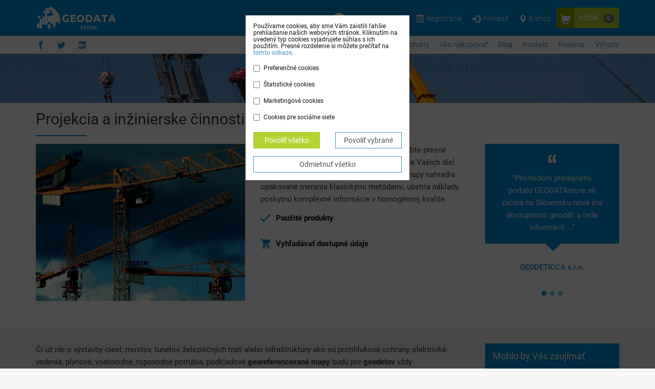

--- FILE ---
content_type: text/html; charset=UTF-8
request_url: https://geodatastore.sk/clanok/projekcia-a-inzinierske-cinnosti
body_size: 6706
content:
<!DOCTYPE html>
<html lang="sk">
    <head>
        <meta charset="utf-8">
        <meta name="description" content="Projektanti, znalci, geodeti, geológovia. Využite presné geodáta pri projektovaní, realizácii a kontrole Vašich diel. Digitálne modely terénu a letecké ortofotomapy nahradia opakované merania">
        <meta name="keywords" content="ortofotomapy, mapové dlaždice, geoinformačné systémy, RGB, CIR, DTM, DSM">
        <meta name="author" content="Geodeticca Vision s.r.o.">
        <meta name="robots" content="index, follow">
        <meta name="viewport" content="width=device-width, initial-scale=1">
        <meta name="csrf-token" content="J18hGTVwdHeI2BAHEYnKFA8VKJmfAfnsr37LncTE">
        <meta name="google-site-verification" content="dS6uRzTeZsKOCOHiJSwa_bNFUj9tpU5Wwb95jozmJxI">
        <meta name="facebook-domain-verification" content="m8kdoaeqshyezeyt1gf50p561t4s0n">
        <title>Projekcia a inžinierske činnosti</title>
            <meta property="og:site_name" content="GeodataStore">
    <meta property="og:title" content="Projekcia a inžinierske činnosti">
    <meta property="og:type" content="article">
    <meta property="og:url" content="https://geodatastore.sk/clanok/projekcia-a-inzinierske-cinnosti">
            <meta property="og:image" content="https://geodatastore.sk/images/external/article/00020/stavba_800.jpg">
                <meta property="og:description" content="Projektanti, znalci, geodeti, geológovia. Využite presné geodáta pri projektovaní, realizácii a kontrole Vašich diel. Digitálne modely terénu a letecké ortofotomapy nahradia opakované merania">
            <link href="https://geodatastore.sk/favicon.ico" rel="shortcut icon" type="image/x-icon">
        <link href="https://geodatastore.sk/output/css/vendor-cms.min.css" rel="preload" as="style">
        <link href="https://geodatastore.sk/output/css/vendor-cms.min.css" rel="stylesheet">
        <link href="https://geodatastore.sk/output/css/main-cms.min.css" rel="preload" as="style">
        <link href="https://geodatastore.sk/output/css/main-cms.min.css" rel="stylesheet">
        
                    <script src="https://www.google.com/recaptcha/api.js?hl=sk&render=6Le8NRIdAAAAAJ_05DkVjJPOBKX99hJ4SjZixBYQ" async></script>
            <script>
                function onRecaptchaFormSubmit(form) {
                    grecaptcha.execute('6Le8NRIdAAAAAJ_05DkVjJPOBKX99hJ4SjZixBYQ', {
                        action: 'submit'
                    }).then(function(token) {
                        $('input[name="g-recaptcha-response"]', form).val(token);
                        form.submit();
                    });

                    return false;
                }
            </script>
        
        
        <script src="https://geodatastore.sk/output/js/vendor-cms.min.js" defer></script>
                <script src="https://geodatastore.sk/output/js/main-cms.min.js" defer></script>
                <script src="https://geodatastore.sk/output/js/app-cms.min.js" defer></script>
            </head>
    <body>
        
        <header id="header">
            <nav class="navbar navbar-default">
                <div id="header-upper">
                    <div class="container clearfix">
                        <a href="/" class="navbar-brand">
                            <span>GeodataStore</span>
                        </a>
                        <div id="cart-block">
                            <a href="/eshop/cart" class="button-icon button-icon-cart">
                                <span class="icon">
                                    <span class="glyphicon glyphicon-shopping-cart"></span>
                                </span>
                                <span class="data hidden-xs">
                                    <span class="text">Košík</span>
                                    <span class="badge">0</span>
                                </span>
                            </a>
                        </div>
                        <div id="eshop-block">
                            <ul class="nav nav-pills">
                                <li class="header-phone hidden-xs">
                                    <a href="javascript:void(0);">
                                        <span class="glyphicon glyphicon-earphone"></span>
                                        <span class="text">+421 911 400 587</span>
                                    </a>
                                </li>
                                                                    <li class="header-registration">
                                        <a href="/eshop/customer/registration">
                                            <span class="glyphicon glyphicon-list-alt"></span>
                                            <span class="text hidden-xs">Registrácia</span>
                                        </a>
                                    </li>
                                    <li class="header-login">
                                        <a href="/eshop/auth/login">
                                            <span class="glyphicon glyphicon-log-in"></span>
                                            <span class="text hidden-xs">Prihlásiť</span>
                                        </a>
                                    </li>
                                                                <li class="header-eshop">
                                    <a href="/katalog/geodata-selection">
                                        <span class="glyphicon glyphicon-map-marker"></span>
                                        <span class="text hidden-xs">E-shop</span>
                                    </a>
                                </li>
                            </ul>
                        </div>
                    </div>
                </div>
                <div id="header-lower">
                    <div class="container">
                        <div id="social-block">
                            <ul class="nav nav-pills">
    <li class="facebook">
        <a href="https://www.facebook.com/geodatastore" onclick="window.open(this.href); return false;">
            <span></span>
        </a>
    </li>
    <li class="twitter">
        <a href="https://twitter.com/geodatastore" onclick="window.open(this.href); return false;">
            <span></span>
        </a>
    </li>
    <li class="linkedin">
        <a href="https://www.linkedin.com/company/geodatastore-sk" onclick="window.open(this.href); return false;">
            <span></span>
        </a>
    </li>
</ul>
                        </div>
                        <div id="hamburger-block" class="hidden-md hidden-lg">
                            <button type="button" class="navbar-toggle collapsed" data-toggle="collapse" data-target="#nav-main">
                                <span class="icon-bar"></span>
                                <span class="icon-bar"></span>
                                <span class="icon-bar"></span>
                            </button>
                        </div>
                        <div id="cms-block">
                            <div class="collapse navbar-collapse" id="nav-main">
                                <div class="navbar-right">
                                    <ul class="nav navbar-nav">
                                        <li>
                                            <a href="/">Úvod</a>
                                        </li>
                                                                                    <li>
                                                <a href="/katalog/produkty">
                                                    Produkty
                                                </a>
                                            </li>
                                                                                    <li>
                                                <a href="/ako-nakupovat">
                                                    Ako nakupovať
                                                </a>
                                            </li>
                                                                                    <li>
                                                <a href="/blog">
                                                    Blog
                                                </a>
                                            </li>
                                                                                    <li>
                                                <a href="/kontakt">
                                                    Kontakt
                                                </a>
                                            </li>
                                                                                    <li>
                                                <a href="/riesenia">
                                                    Riešenia
                                                </a>
                                            </li>
                                                                                    <li>
                                                <a href="/vyhody">
                                                    Výhody
                                                </a>
                                            </li>
                                                                            </ul>
                                </div>
                            </div>
                        </div>
                    </div>
                </div>
            </nav>
        </header>
        <div id="body">
                            <main id="main">
                                
        <div class="teaser" style="background: url(/media/files/projekcia.jpg);">
    <div class="teaser-text">
        <div class="container">
            <div class="teaser-quote"><a href="/katalog/geodata-selection" style="font-size: 2em;">Profesion&aacute;lne ORTOFOTOMAPY A MODELY TER&Eacute;NU pre Va&scaron;e projekty konečne dostupn&eacute; online!</a></div>
        </div>
    </div>
</div>
    
    <div id="content-panel">
            <div class="content-section section-white">
        <div class="container">
                    <h1>
            Projekcia a inžinierske činnosti        </h1>
        <div class="underlineLabelLeft"></div>
                    <div class="row">
        <div class="col-md-9">
            <div class="row">
                <div class="col-sm-6">
                    
                    <img src="/images/article-detail/article/00020/stavba_800.jpg" alt="Projekcia a inžinierske činnosti" class="img-responsive center-block">
                </div>
                <div class="col-sm-6">
                                            <div class="section-pad">
                            
                            Projektanti, znalci, geodeti, geológovia. Využite presné geodáta pri projektovaní, realizácii a kontrole Vašich diel. Digitálne modely terénu a letecké ortofotomapy nahradia opakované merania klasickými metódami, ušetria náklady, poskytnú komplexné informácie v homogénnej kvalite.
                        </div>
                                        <div class="article-info article-info-solutions">
                        <div class="article-info-header">
                            <strong>
                                <a href="/katalog/produkty" title="Použité produkty">
                                    Použité produkty
                                </a>
                            </strong>
                        </div>
                    </div>
                    <div class="article-info article-info-search">
                        <div class="article-info-header">
                            <strong>
                                <a href="/katalog/geodata-selection" onclick="window.open(this.href); return false;">
                                    Vyhľadávať dostupné údaje
                                </a>
                            </strong>
                        </div>
                    </div>
                </div>
            </div>

                    </div>
        <div class="col-md-3">
                            <div id="carousel-quotes-generic" class="carousel slide" data-ride="carousel">
                    <ol class="carousel-indicators">
                                                    <li data-target="#carousel-quotes-generic" data-slide-to="0" class="active"></li>
                                                    <li data-target="#carousel-quotes-generic" data-slide-to="1" class=""></li>
                                                    <li data-target="#carousel-quotes-generic" data-slide-to="2" class=""></li>
                                            </ol>
                    <div class="carousel-inner" role="listbox">
                                                    <div class="item active">
                                <div class="carousel-caption">
                                    <a href="#" onclick="showModalQuotes(this); return false;">
                                                                                       <p class="quoteText">
                                                
                                                "Príchodom predajného portálu GEODATAstore.sk začína na Slovensku nová éra dostupnosti geodát, a teda informácií&nbsp;..."
                                            </p>
                                            <br>
                                            <div class="quoteAutor">
                                                <strong>
                                                    GEODETICCA s.r.o.
                                                </strong>
                                            </div>
                                                                            </a>
                                </div>
                                <div class="modalQuotesContent no-display">
                                    <div class="nameQuotes">
                                        Revolúcia v dostupnosti geodát
                                    </div>
                                    <div class="fullQuotes">
                                        &lt;p style=&quot;text-align: justify;&quot;&gt;Pr&amp;iacute;chodom predajn&amp;eacute;ho port&amp;aacute;lu GEODATAstore.sk zač&amp;iacute;na na Slovensku nov&amp;aacute; &amp;eacute;ra dostupnosti geod&amp;aacute;t, a teda inform&amp;aacute;ci&amp;iacute; o &amp;uacute;zem&amp;iacute;. Odteraz si v&amp;scaron;etci profesion&amp;aacute;li, komun&amp;aacute;lni manaž&amp;eacute;ri ako aj bežn&amp;iacute; ľudia m&amp;ocirc;žu zaobstarať veľmi presn&amp;eacute;, aktu&amp;aacute;lne a cenovo dostupn&amp;eacute; ortofotomapy a digit&amp;aacute;lne modely pre svoje projekty. D&amp;aacute;ta s&amp;uacute; dostupn&amp;eacute; takmer okamžite a nonstop. Absol&amp;uacute;tnou inov&amp;aacute;ciou v poskytovan&amp;iacute; geod&amp;aacute;t je GEODETICCA OPEN CREATIVE LICENCE, ktor&amp;aacute; umožňuje využiť tieto d&amp;aacute;ta takmer neobmedzene aj na komerčn&amp;eacute; &amp;uacute;čely.&lt;/p&gt;
                                    </div>
                                </div>
                            </div>
                                                    <div class="item ">
                                <div class="carousel-caption">
                                    <a href="#" onclick="showModalQuotes(this); return false;">
                                                                                       <p class="quoteText">
                                                
                                                "​V našej obci sme mali vyhotovených už niekoľko ortofotomáp od rôznych dodávateľov. Ortofotomapa spoločnosti GEODETICCA&nbsp;..."
                                            </p>
                                            <br>
                                            <div class="quoteAutor">
                                                <strong>
                                                    Obec Čakajovce
                                                </strong>
                                            </div>
                                                                            </a>
                                </div>
                                <div class="modalQuotesContent no-display">
                                    <div class="nameQuotes">
                                        Obec Čakajovce
                                    </div>
                                    <div class="fullQuotes">
                                        &lt;p&gt;​V na&amp;scaron;ej obci sme mali vyhotoven&amp;yacute;ch už niekoľko ortofotom&amp;aacute;p od r&amp;ocirc;znych dod&amp;aacute;vateľov. Ortofotomapa spoločnosti GEODETICCA VISION je v porovnan&amp;iacute; s ostatn&amp;yacute;mi kvalitn&amp;aacute;.&lt;/p&gt;
                                    </div>
                                </div>
                            </div>
                                                    <div class="item ">
                                <div class="carousel-caption">
                                    <a href="#" onclick="showModalQuotes(this); return false;">
                                                                                       <p class="quoteText">
                                                
                                                "Výhodou využitia týchto podkladov bolo predovšetkým rýchle a presné spracovanie požadovanej štúdie hlukovej ma&nbsp;..."
                                            </p>
                                            <br>
                                            <div class="quoteAutor">
                                                <strong>
                                                    GIS Services, s.r.o.
                                                </strong>
                                            </div>
                                                                            </a>
                                </div>
                                <div class="modalQuotesContent no-display">
                                    <div class="nameQuotes">
                                        GIS Services, s.r.o.
                                    </div>
                                    <div class="fullQuotes">
                                        &lt;p&gt;&lt;em&gt;Na&amp;scaron;a spoločnosť dod&amp;aacute;vala d&amp;aacute;ta pre podrobn&amp;eacute; spracovanie v&amp;yacute;počtu hlukovej mapy podľa TP 03/2013 MDVaRR SR v&amp;nbsp;r&amp;aacute;mci moderniz&amp;aacute;cie diaľničnej siete SR. Z&amp;aacute;kazn&amp;iacute;kovi bol dodan&amp;yacute; 3D model budov (LOD1) vr&amp;aacute;tane mostov a ďal&amp;scaron;&amp;iacute;ch nadzemn&amp;yacute;ch stavieb s&amp;nbsp;presnosťou 0,5 m, spracovan&amp;yacute; fotogrametricky zo sn&amp;iacute;mkovania v&amp;nbsp;rozl&amp;iacute;&amp;scaron;en&amp;iacute; 10 cm/pixel, ale aj ortofoto mapa rie&amp;scaron;en&amp;eacute;ho &amp;uacute;zemia s&amp;nbsp;presnosťou 10 cm. V&amp;yacute;hodou využitia t&amp;yacute;chto podkladov bolo predov&amp;scaron;etk&amp;yacute;m r&amp;yacute;chle a&amp;nbsp;presn&amp;eacute; spracovanie požadovanej &amp;scaron;t&amp;uacute;die hlukovej mapy so zohľadnen&amp;iacute;m v&amp;scaron;etk&amp;yacute;ch ter&amp;eacute;nnych detailov.&lt;/em&gt;&lt;/p&gt;

&lt;p&gt;&lt;em&gt;Spoločnosť&amp;nbsp; GIS Services, ktor&amp;aacute; je VAR Autodesku, sa &amp;scaron;pecializuje na dod&amp;aacute;vku &amp;scaron;pecializovan&amp;yacute;ch GIS rie&amp;scaron;en&amp;iacute; a&amp;nbsp;geopriestorov&amp;yacute;ch d&amp;aacute;t, predov&amp;scaron;etk&amp;yacute;m v&amp;nbsp;oblasti pozemn&amp;yacute;ch a l&amp;iacute;niov&amp;yacute;ch stavieb, ako aj sieťov&amp;yacute;ch a&amp;nbsp;priemyseln&amp;yacute;ch odvetv&amp;iacute;.&lt;/em&gt;&lt;/p&gt;
                                    </div>
                                </div>
                            </div>
                                            </div>
                </div>
                    </div>
    </div>
        </div>
    </div>

            <div class="content-section section-grey">
            <div class="container">
                    
    <div class="row">
        <div class="col-md-9">
                            
                <p>Či už ide o v&yacute;stavby ciest, mostov, tunelov, železničn&yacute;ch trat&iacute; alebo infra&scaron;trukt&uacute;ry ako s&uacute; protihlukov&eacute; ochrany, elektrick&eacute; <span style="line-height: 20.8px;">vedenia</span>, plynov&eacute;, <span style="line-height: 20.8px;">vodovodn&eacute;, ropovodn&eacute;</span>&nbsp;potrubia, podkladov&eacute; <strong>georeferencovan&eacute; mapy</strong> bud&uacute; pre <strong>geodetov</strong> vždy nevyhnutnosťou. Vedia tak r&yacute;chlo a najm&auml; presne vyhotoviť kvalitn&eacute; projektantsk&eacute; diela.</p>
            
                            <section class="articles-flat section-space">
                                            <article>
                            <div class="row">
                                <div class="article-image col-sm-3">
                                    <a href="/clanok/ortofotomapy-ako-podklad-pre-projektanta">
                                        
                                        <img src="/images/article/article/00094/projektovanie_na_ortofoto.jpg" alt="Ortofotomapy ako podklad pre projektanta" class="img-responsive">
                                    </a>
                                </div>
                                <div class="article-text col-sm-9">
                                    <h4>
                                        <a href="/clanok/ortofotomapy-ako-podklad-pre-projektanta">
                                            Ortofotomapy ako podklad pre projektanta
                                        </a>
                                    </h4>
                                    <div class="perex">
                                                                                    
                                            Náhradou geodetických podkladov pre projekt môže byť ortofotomapa a model terénu. Výhodou je nižšia cena, okamžitá dostupnosť a prehľadná obrazová informácia.
                                                                            </div>
                                </div>
                            </div>
                        </article>
                                            <article>
                            <div class="row">
                                <div class="article-image col-sm-3">
                                    <a href="/clanok/geodata-pre-projektanta">
                                        
                                        <img src="/images/article/article/00080/na_vyziadanie2.png" alt="Geodáta pre projektanta" class="img-responsive">
                                    </a>
                                </div>
                                <div class="article-text col-sm-9">
                                    <h4>
                                        <a href="/clanok/geodata-pre-projektanta">
                                            Geodáta pre projektanta
                                        </a>
                                    </h4>
                                    <div class="perex">
                                                                                    
                                            Prečo sú nové druhy podkladov výhodnejšie ako doteraz používané existujúce mapy, či podklady získané novým zameraním? Aké výhody prinášajú moderné geodáta z leteckého snímkovania alebo skenovania? Aj projektovanie stavieb chce držať krok s vývojom v oblastiach stavebníctva
                                                                            </div>
                                </div>
                            </div>
                        </article>
                                            <article>
                            <div class="row">
                                <div class="article-image col-sm-3">
                                    <a href="/clanok/vystavba-expo-milano-2015-na-ortofotomapach">
                                        
                                        <img src="/images/article/article/00049/milano.png" alt="Výstavba EXPO Milano 2015 na ortofotomapách" class="img-responsive">
                                    </a>
                                </div>
                                <div class="article-text col-sm-9">
                                    <h4>
                                        <a href="/clanok/vystavba-expo-milano-2015-na-ortofotomapach">
                                            Výstavba EXPO Milano 2015 na ortofotomapách
                                        </a>
                                    </h4>
                                    <div class="perex">
                                                                                    
                                            Postup výstavby výstaviska bol zaznamenaný na leteckých snímkach postupne v období rokov 2012 - 2015, čím vznikla cenná dokumentácia pre investorov, ale aj zaujímavá prezentácia pre širokú verejnosť.
                                                                            </div>
                                </div>
                            </div>
                        </article>
                                    </section>
                    </div>

        <div class="col-md-3">
                            <div class="side-box">
                    <h4>
                        Mohlo by Vás zaujímať
                    </h4>
                    <nav class="side-menu">
                        <ul class="menu">
                                                            <li>
                                    <a href="/clanok/zobrazenie-ortofotomap-v-bentley-microstation">
                                        Zobrazenie ortofotomáp v Bentley MicroStation
                                    </a>
                                </li>
                                                            <li>
                                    <a href="/clanok/geodata-v-jednotlivych-stupnoch-projektovej-dokumentacie">
                                        Geodáta v jednotlivých stupňoch projektovej dokumentácie
                                    </a>
                                </li>
                                                    </ul>
                    </nav>
                </div>
                    </div>
    </div>
            </div>
        </div>
        </div>
                </main>

                <footer id="footer">
    <div id="footer-upper">
        <div id="footer-search">
            <div class="teaser-block search-block">
    <div class="header">
        Nájdite svoje geodáta
    </div>

    <form method="post" action="/" onsubmit="return false;">
        <input type="hidden" name="_token" value="J18hGTVwdHeI2BAHEYnKFA8VKJmfAfnsr37LncTE">
        <div class="form-group">
            <input type="text" class="form-control search-map" placeholder="Napríklad: „Košice“ alebo „Šenkvice“" >
        </div>
    </form>
</div>
        </div>
    </div>
    <div id="footer-lower">
        <div id="footer-form">
            <div class="container">
                <div class="row">
                    <div class="col-md-6 col-md-offset-3">
                        <h3>
                            Nenašli ste, čo potrebujete?
                        </h3>
                        <div class="underlineLabelwhite"></div>

                        <div class="form-label">
                            <span class="glyphicon glyphicon-envelope glyphicon-large"></span>
                            <span class="text">
                                Kontaktujte nás
                            </span>
                        </div>
                        <br>

                        
                        <form method="post" action="/kontakt" class="form-horizontal contact-form" onsubmit="onRecaptchaFormSubmit(this); return false;">
    <input type="hidden" name="_token" value="J18hGTVwdHeI2BAHEYnKFA8VKJmfAfnsr37LncTE">
    <div class="row">
        <div class="col-xs-6">
            <input type="text" name="user_name" class="form-control" value="" placeholder="Vaše meno" maxlength="255">
                    </div>
        <div class="col-xs-6">
            <input type="email" name="user_email" class="form-control" value="" placeholder="E-mail" maxlength="255">
                    </div>
    </div>
    <br>
    <div class="row">
        <div class="col-xs-12">
            <textarea name="user_message" rows="7" class="form-control" placeholder="Správa"></textarea>
                    </div>
    </div>
    <div class="row">
        <div class="col-xs-12">
            <a href="/spracovanie-osobnych-udajov-pre-kontaktny-formular" onclick="window.open(this.href); return false;" class="personal-data font-small">
                Prečítajte si, ako sa staráme o Vaše osobné údaje a aké máte práva pri nakladaní s nimi.
            </a>
            <p class="recaptcha-text font-small">
Chránené testom reCAPTCHA <a href="https://policies.google.com/privacy?hl=sk" onclick="window.open(this.href); return false;">Ochrana súkromia</a> a <a href="https://policies.google.com/terms?hl=sk" onclick="window.open(this.href); return false;">Zmluvné podmienky</a>.
</p>
        </div>
    </div>
    <br>
    <div class="row">
        <div class="col-xs-12">
            <input type="hidden" name="g-recaptcha-response" value="">
            <input type="hidden" name="source" value="footer">
            <button type="submit" class="btn btn-contact">
                Odoslať
            </button>
        </div>
    </div>
</form>
                    </div>
                </div>
            </div>
        </div>
        <div id="footer-copyright">
            <div class="container">
                <div class="footer-separator">
                    <div class="row">
                        <a href="https://www.geodeticca.sk" onclick="window.open(this.href); return false;">&#169; GEODETICCA VISION s.r.o.</a>
                    </div>
                </div>
            </div>
        </div>
    </div>
</footer>
                    </div>

        
            <div class="modal fade" id="quotesModal">
        <div class="modal-dialog">
            <div class="modal-content">
                <div class="modal-header">
                    <button type="button" class="close" data-dismiss="modal" aria-label="Close">
                        <span aria-hidden="true">&times;</span>
                    </button>
                    <div class="modal-title"></div>
                </div>
                <div class="modal-body"></div>
                <div class="modal-footer">
                    <button type="button" class="btn btn-default" data-dismiss="modal">
                        Zavrieť
                    </button>
                </div>
            </div>
        </div>
    </div>

                    <div id="cookie-panel">
                <div class="cookie-panel-backdrop">
                    <div class="cookie-panel-info">
                        <p>
                            Používame cookies, aby sme Vám zaistili ľahšie prehliadanie našich webových stránok. Kliknutím na uvedený typ cookies vyjadrujete súhlas s ich použitím. Presné rozdelenie si môžete prečítať na <a href="/cookies-informacie">tomto odkaze</a>.
                        </p>
                        <div class="form-horizontal">
                            <div class="form-group">
                                <div class="col-sm-12">
                                    <div class="checkbox">
                                        <label>
                                            <input type="checkbox" name="cookies_preference" value="1" >
                                            <span>Preferenčné cookies</span>
                                        </label>
                                    </div>
                                </div>
                            </div>
                            <div class="form-group">
                                <div class="col-sm-12">
                                    <div class="checkbox">
                                        <label>
                                            <input type="checkbox" name="cookies_statistics" value="1" >
                                            <span>Štatistické cookies</span>
                                        </label>
                                    </div>
                                </div>
                            </div>
                            <div class="form-group">
                                <div class="col-sm-12">
                                    <div class="checkbox">
                                        <label>
                                            <input type="checkbox" name="cookies_marketing" value="1" >
                                            <span>Marketingové cookies</span>
                                        </label>
                                    </div>
                                </div>
                            </div>
                            <div class="form-group">
                                <div class="col-sm-12">
                                    <div class="checkbox">
                                        <label>
                                            <input type="checkbox" name="cookies_social" value="1" >
                                            <span>Cookies pre sociálne siete</span>
                                        </label>
                                    </div>
                                </div>
                            </div>
                            <div class="buttons">
                                <div class="row">
                                    <div class="col-md-6">
                                        <a class="btn btn-block btn-primary cookie-button accept-all">
                                            Povoliť všetko
                                        </a>
                                    </div>
                                    <div class="col-md-6">
                                        <a class="btn btn-block btn-default cookie-button accept-selected">
                                            Povoliť vybrané
                                        </a>
                                    </div>
                                </div>
                                <div class="row">
                                    <div class="col-md-12">
                                        <a class="btn btn-block btn-default cookie-button decline-all">
                                            Odmietnuť všetko
                                        </a>
                                    </div>
                                </div>
                            </div>
                        </div>
                    </div>
                </div>
            </div>
                    <script defer src="https://static.cloudflareinsights.com/beacon.min.js/vcd15cbe7772f49c399c6a5babf22c1241717689176015" integrity="sha512-ZpsOmlRQV6y907TI0dKBHq9Md29nnaEIPlkf84rnaERnq6zvWvPUqr2ft8M1aS28oN72PdrCzSjY4U6VaAw1EQ==" data-cf-beacon='{"version":"2024.11.0","token":"2271e650f5084311b697807c091fbcdf","r":1,"server_timing":{"name":{"cfCacheStatus":true,"cfEdge":true,"cfExtPri":true,"cfL4":true,"cfOrigin":true,"cfSpeedBrain":true},"location_startswith":null}}' crossorigin="anonymous"></script>
</body>
</html>


--- FILE ---
content_type: text/html; charset=utf-8
request_url: https://www.google.com/recaptcha/api2/anchor?ar=1&k=6Le8NRIdAAAAAJ_05DkVjJPOBKX99hJ4SjZixBYQ&co=aHR0cHM6Ly9nZW9kYXRhc3RvcmUuc2s6NDQz&hl=sk&v=PoyoqOPhxBO7pBk68S4YbpHZ&size=invisible&anchor-ms=20000&execute-ms=30000&cb=2zc4r6szqmdl
body_size: 48999
content:
<!DOCTYPE HTML><html dir="ltr" lang="sk"><head><meta http-equiv="Content-Type" content="text/html; charset=UTF-8">
<meta http-equiv="X-UA-Compatible" content="IE=edge">
<title>reCAPTCHA</title>
<style type="text/css">
/* cyrillic-ext */
@font-face {
  font-family: 'Roboto';
  font-style: normal;
  font-weight: 400;
  font-stretch: 100%;
  src: url(//fonts.gstatic.com/s/roboto/v48/KFO7CnqEu92Fr1ME7kSn66aGLdTylUAMa3GUBHMdazTgWw.woff2) format('woff2');
  unicode-range: U+0460-052F, U+1C80-1C8A, U+20B4, U+2DE0-2DFF, U+A640-A69F, U+FE2E-FE2F;
}
/* cyrillic */
@font-face {
  font-family: 'Roboto';
  font-style: normal;
  font-weight: 400;
  font-stretch: 100%;
  src: url(//fonts.gstatic.com/s/roboto/v48/KFO7CnqEu92Fr1ME7kSn66aGLdTylUAMa3iUBHMdazTgWw.woff2) format('woff2');
  unicode-range: U+0301, U+0400-045F, U+0490-0491, U+04B0-04B1, U+2116;
}
/* greek-ext */
@font-face {
  font-family: 'Roboto';
  font-style: normal;
  font-weight: 400;
  font-stretch: 100%;
  src: url(//fonts.gstatic.com/s/roboto/v48/KFO7CnqEu92Fr1ME7kSn66aGLdTylUAMa3CUBHMdazTgWw.woff2) format('woff2');
  unicode-range: U+1F00-1FFF;
}
/* greek */
@font-face {
  font-family: 'Roboto';
  font-style: normal;
  font-weight: 400;
  font-stretch: 100%;
  src: url(//fonts.gstatic.com/s/roboto/v48/KFO7CnqEu92Fr1ME7kSn66aGLdTylUAMa3-UBHMdazTgWw.woff2) format('woff2');
  unicode-range: U+0370-0377, U+037A-037F, U+0384-038A, U+038C, U+038E-03A1, U+03A3-03FF;
}
/* math */
@font-face {
  font-family: 'Roboto';
  font-style: normal;
  font-weight: 400;
  font-stretch: 100%;
  src: url(//fonts.gstatic.com/s/roboto/v48/KFO7CnqEu92Fr1ME7kSn66aGLdTylUAMawCUBHMdazTgWw.woff2) format('woff2');
  unicode-range: U+0302-0303, U+0305, U+0307-0308, U+0310, U+0312, U+0315, U+031A, U+0326-0327, U+032C, U+032F-0330, U+0332-0333, U+0338, U+033A, U+0346, U+034D, U+0391-03A1, U+03A3-03A9, U+03B1-03C9, U+03D1, U+03D5-03D6, U+03F0-03F1, U+03F4-03F5, U+2016-2017, U+2034-2038, U+203C, U+2040, U+2043, U+2047, U+2050, U+2057, U+205F, U+2070-2071, U+2074-208E, U+2090-209C, U+20D0-20DC, U+20E1, U+20E5-20EF, U+2100-2112, U+2114-2115, U+2117-2121, U+2123-214F, U+2190, U+2192, U+2194-21AE, U+21B0-21E5, U+21F1-21F2, U+21F4-2211, U+2213-2214, U+2216-22FF, U+2308-230B, U+2310, U+2319, U+231C-2321, U+2336-237A, U+237C, U+2395, U+239B-23B7, U+23D0, U+23DC-23E1, U+2474-2475, U+25AF, U+25B3, U+25B7, U+25BD, U+25C1, U+25CA, U+25CC, U+25FB, U+266D-266F, U+27C0-27FF, U+2900-2AFF, U+2B0E-2B11, U+2B30-2B4C, U+2BFE, U+3030, U+FF5B, U+FF5D, U+1D400-1D7FF, U+1EE00-1EEFF;
}
/* symbols */
@font-face {
  font-family: 'Roboto';
  font-style: normal;
  font-weight: 400;
  font-stretch: 100%;
  src: url(//fonts.gstatic.com/s/roboto/v48/KFO7CnqEu92Fr1ME7kSn66aGLdTylUAMaxKUBHMdazTgWw.woff2) format('woff2');
  unicode-range: U+0001-000C, U+000E-001F, U+007F-009F, U+20DD-20E0, U+20E2-20E4, U+2150-218F, U+2190, U+2192, U+2194-2199, U+21AF, U+21E6-21F0, U+21F3, U+2218-2219, U+2299, U+22C4-22C6, U+2300-243F, U+2440-244A, U+2460-24FF, U+25A0-27BF, U+2800-28FF, U+2921-2922, U+2981, U+29BF, U+29EB, U+2B00-2BFF, U+4DC0-4DFF, U+FFF9-FFFB, U+10140-1018E, U+10190-1019C, U+101A0, U+101D0-101FD, U+102E0-102FB, U+10E60-10E7E, U+1D2C0-1D2D3, U+1D2E0-1D37F, U+1F000-1F0FF, U+1F100-1F1AD, U+1F1E6-1F1FF, U+1F30D-1F30F, U+1F315, U+1F31C, U+1F31E, U+1F320-1F32C, U+1F336, U+1F378, U+1F37D, U+1F382, U+1F393-1F39F, U+1F3A7-1F3A8, U+1F3AC-1F3AF, U+1F3C2, U+1F3C4-1F3C6, U+1F3CA-1F3CE, U+1F3D4-1F3E0, U+1F3ED, U+1F3F1-1F3F3, U+1F3F5-1F3F7, U+1F408, U+1F415, U+1F41F, U+1F426, U+1F43F, U+1F441-1F442, U+1F444, U+1F446-1F449, U+1F44C-1F44E, U+1F453, U+1F46A, U+1F47D, U+1F4A3, U+1F4B0, U+1F4B3, U+1F4B9, U+1F4BB, U+1F4BF, U+1F4C8-1F4CB, U+1F4D6, U+1F4DA, U+1F4DF, U+1F4E3-1F4E6, U+1F4EA-1F4ED, U+1F4F7, U+1F4F9-1F4FB, U+1F4FD-1F4FE, U+1F503, U+1F507-1F50B, U+1F50D, U+1F512-1F513, U+1F53E-1F54A, U+1F54F-1F5FA, U+1F610, U+1F650-1F67F, U+1F687, U+1F68D, U+1F691, U+1F694, U+1F698, U+1F6AD, U+1F6B2, U+1F6B9-1F6BA, U+1F6BC, U+1F6C6-1F6CF, U+1F6D3-1F6D7, U+1F6E0-1F6EA, U+1F6F0-1F6F3, U+1F6F7-1F6FC, U+1F700-1F7FF, U+1F800-1F80B, U+1F810-1F847, U+1F850-1F859, U+1F860-1F887, U+1F890-1F8AD, U+1F8B0-1F8BB, U+1F8C0-1F8C1, U+1F900-1F90B, U+1F93B, U+1F946, U+1F984, U+1F996, U+1F9E9, U+1FA00-1FA6F, U+1FA70-1FA7C, U+1FA80-1FA89, U+1FA8F-1FAC6, U+1FACE-1FADC, U+1FADF-1FAE9, U+1FAF0-1FAF8, U+1FB00-1FBFF;
}
/* vietnamese */
@font-face {
  font-family: 'Roboto';
  font-style: normal;
  font-weight: 400;
  font-stretch: 100%;
  src: url(//fonts.gstatic.com/s/roboto/v48/KFO7CnqEu92Fr1ME7kSn66aGLdTylUAMa3OUBHMdazTgWw.woff2) format('woff2');
  unicode-range: U+0102-0103, U+0110-0111, U+0128-0129, U+0168-0169, U+01A0-01A1, U+01AF-01B0, U+0300-0301, U+0303-0304, U+0308-0309, U+0323, U+0329, U+1EA0-1EF9, U+20AB;
}
/* latin-ext */
@font-face {
  font-family: 'Roboto';
  font-style: normal;
  font-weight: 400;
  font-stretch: 100%;
  src: url(//fonts.gstatic.com/s/roboto/v48/KFO7CnqEu92Fr1ME7kSn66aGLdTylUAMa3KUBHMdazTgWw.woff2) format('woff2');
  unicode-range: U+0100-02BA, U+02BD-02C5, U+02C7-02CC, U+02CE-02D7, U+02DD-02FF, U+0304, U+0308, U+0329, U+1D00-1DBF, U+1E00-1E9F, U+1EF2-1EFF, U+2020, U+20A0-20AB, U+20AD-20C0, U+2113, U+2C60-2C7F, U+A720-A7FF;
}
/* latin */
@font-face {
  font-family: 'Roboto';
  font-style: normal;
  font-weight: 400;
  font-stretch: 100%;
  src: url(//fonts.gstatic.com/s/roboto/v48/KFO7CnqEu92Fr1ME7kSn66aGLdTylUAMa3yUBHMdazQ.woff2) format('woff2');
  unicode-range: U+0000-00FF, U+0131, U+0152-0153, U+02BB-02BC, U+02C6, U+02DA, U+02DC, U+0304, U+0308, U+0329, U+2000-206F, U+20AC, U+2122, U+2191, U+2193, U+2212, U+2215, U+FEFF, U+FFFD;
}
/* cyrillic-ext */
@font-face {
  font-family: 'Roboto';
  font-style: normal;
  font-weight: 500;
  font-stretch: 100%;
  src: url(//fonts.gstatic.com/s/roboto/v48/KFO7CnqEu92Fr1ME7kSn66aGLdTylUAMa3GUBHMdazTgWw.woff2) format('woff2');
  unicode-range: U+0460-052F, U+1C80-1C8A, U+20B4, U+2DE0-2DFF, U+A640-A69F, U+FE2E-FE2F;
}
/* cyrillic */
@font-face {
  font-family: 'Roboto';
  font-style: normal;
  font-weight: 500;
  font-stretch: 100%;
  src: url(//fonts.gstatic.com/s/roboto/v48/KFO7CnqEu92Fr1ME7kSn66aGLdTylUAMa3iUBHMdazTgWw.woff2) format('woff2');
  unicode-range: U+0301, U+0400-045F, U+0490-0491, U+04B0-04B1, U+2116;
}
/* greek-ext */
@font-face {
  font-family: 'Roboto';
  font-style: normal;
  font-weight: 500;
  font-stretch: 100%;
  src: url(//fonts.gstatic.com/s/roboto/v48/KFO7CnqEu92Fr1ME7kSn66aGLdTylUAMa3CUBHMdazTgWw.woff2) format('woff2');
  unicode-range: U+1F00-1FFF;
}
/* greek */
@font-face {
  font-family: 'Roboto';
  font-style: normal;
  font-weight: 500;
  font-stretch: 100%;
  src: url(//fonts.gstatic.com/s/roboto/v48/KFO7CnqEu92Fr1ME7kSn66aGLdTylUAMa3-UBHMdazTgWw.woff2) format('woff2');
  unicode-range: U+0370-0377, U+037A-037F, U+0384-038A, U+038C, U+038E-03A1, U+03A3-03FF;
}
/* math */
@font-face {
  font-family: 'Roboto';
  font-style: normal;
  font-weight: 500;
  font-stretch: 100%;
  src: url(//fonts.gstatic.com/s/roboto/v48/KFO7CnqEu92Fr1ME7kSn66aGLdTylUAMawCUBHMdazTgWw.woff2) format('woff2');
  unicode-range: U+0302-0303, U+0305, U+0307-0308, U+0310, U+0312, U+0315, U+031A, U+0326-0327, U+032C, U+032F-0330, U+0332-0333, U+0338, U+033A, U+0346, U+034D, U+0391-03A1, U+03A3-03A9, U+03B1-03C9, U+03D1, U+03D5-03D6, U+03F0-03F1, U+03F4-03F5, U+2016-2017, U+2034-2038, U+203C, U+2040, U+2043, U+2047, U+2050, U+2057, U+205F, U+2070-2071, U+2074-208E, U+2090-209C, U+20D0-20DC, U+20E1, U+20E5-20EF, U+2100-2112, U+2114-2115, U+2117-2121, U+2123-214F, U+2190, U+2192, U+2194-21AE, U+21B0-21E5, U+21F1-21F2, U+21F4-2211, U+2213-2214, U+2216-22FF, U+2308-230B, U+2310, U+2319, U+231C-2321, U+2336-237A, U+237C, U+2395, U+239B-23B7, U+23D0, U+23DC-23E1, U+2474-2475, U+25AF, U+25B3, U+25B7, U+25BD, U+25C1, U+25CA, U+25CC, U+25FB, U+266D-266F, U+27C0-27FF, U+2900-2AFF, U+2B0E-2B11, U+2B30-2B4C, U+2BFE, U+3030, U+FF5B, U+FF5D, U+1D400-1D7FF, U+1EE00-1EEFF;
}
/* symbols */
@font-face {
  font-family: 'Roboto';
  font-style: normal;
  font-weight: 500;
  font-stretch: 100%;
  src: url(//fonts.gstatic.com/s/roboto/v48/KFO7CnqEu92Fr1ME7kSn66aGLdTylUAMaxKUBHMdazTgWw.woff2) format('woff2');
  unicode-range: U+0001-000C, U+000E-001F, U+007F-009F, U+20DD-20E0, U+20E2-20E4, U+2150-218F, U+2190, U+2192, U+2194-2199, U+21AF, U+21E6-21F0, U+21F3, U+2218-2219, U+2299, U+22C4-22C6, U+2300-243F, U+2440-244A, U+2460-24FF, U+25A0-27BF, U+2800-28FF, U+2921-2922, U+2981, U+29BF, U+29EB, U+2B00-2BFF, U+4DC0-4DFF, U+FFF9-FFFB, U+10140-1018E, U+10190-1019C, U+101A0, U+101D0-101FD, U+102E0-102FB, U+10E60-10E7E, U+1D2C0-1D2D3, U+1D2E0-1D37F, U+1F000-1F0FF, U+1F100-1F1AD, U+1F1E6-1F1FF, U+1F30D-1F30F, U+1F315, U+1F31C, U+1F31E, U+1F320-1F32C, U+1F336, U+1F378, U+1F37D, U+1F382, U+1F393-1F39F, U+1F3A7-1F3A8, U+1F3AC-1F3AF, U+1F3C2, U+1F3C4-1F3C6, U+1F3CA-1F3CE, U+1F3D4-1F3E0, U+1F3ED, U+1F3F1-1F3F3, U+1F3F5-1F3F7, U+1F408, U+1F415, U+1F41F, U+1F426, U+1F43F, U+1F441-1F442, U+1F444, U+1F446-1F449, U+1F44C-1F44E, U+1F453, U+1F46A, U+1F47D, U+1F4A3, U+1F4B0, U+1F4B3, U+1F4B9, U+1F4BB, U+1F4BF, U+1F4C8-1F4CB, U+1F4D6, U+1F4DA, U+1F4DF, U+1F4E3-1F4E6, U+1F4EA-1F4ED, U+1F4F7, U+1F4F9-1F4FB, U+1F4FD-1F4FE, U+1F503, U+1F507-1F50B, U+1F50D, U+1F512-1F513, U+1F53E-1F54A, U+1F54F-1F5FA, U+1F610, U+1F650-1F67F, U+1F687, U+1F68D, U+1F691, U+1F694, U+1F698, U+1F6AD, U+1F6B2, U+1F6B9-1F6BA, U+1F6BC, U+1F6C6-1F6CF, U+1F6D3-1F6D7, U+1F6E0-1F6EA, U+1F6F0-1F6F3, U+1F6F7-1F6FC, U+1F700-1F7FF, U+1F800-1F80B, U+1F810-1F847, U+1F850-1F859, U+1F860-1F887, U+1F890-1F8AD, U+1F8B0-1F8BB, U+1F8C0-1F8C1, U+1F900-1F90B, U+1F93B, U+1F946, U+1F984, U+1F996, U+1F9E9, U+1FA00-1FA6F, U+1FA70-1FA7C, U+1FA80-1FA89, U+1FA8F-1FAC6, U+1FACE-1FADC, U+1FADF-1FAE9, U+1FAF0-1FAF8, U+1FB00-1FBFF;
}
/* vietnamese */
@font-face {
  font-family: 'Roboto';
  font-style: normal;
  font-weight: 500;
  font-stretch: 100%;
  src: url(//fonts.gstatic.com/s/roboto/v48/KFO7CnqEu92Fr1ME7kSn66aGLdTylUAMa3OUBHMdazTgWw.woff2) format('woff2');
  unicode-range: U+0102-0103, U+0110-0111, U+0128-0129, U+0168-0169, U+01A0-01A1, U+01AF-01B0, U+0300-0301, U+0303-0304, U+0308-0309, U+0323, U+0329, U+1EA0-1EF9, U+20AB;
}
/* latin-ext */
@font-face {
  font-family: 'Roboto';
  font-style: normal;
  font-weight: 500;
  font-stretch: 100%;
  src: url(//fonts.gstatic.com/s/roboto/v48/KFO7CnqEu92Fr1ME7kSn66aGLdTylUAMa3KUBHMdazTgWw.woff2) format('woff2');
  unicode-range: U+0100-02BA, U+02BD-02C5, U+02C7-02CC, U+02CE-02D7, U+02DD-02FF, U+0304, U+0308, U+0329, U+1D00-1DBF, U+1E00-1E9F, U+1EF2-1EFF, U+2020, U+20A0-20AB, U+20AD-20C0, U+2113, U+2C60-2C7F, U+A720-A7FF;
}
/* latin */
@font-face {
  font-family: 'Roboto';
  font-style: normal;
  font-weight: 500;
  font-stretch: 100%;
  src: url(//fonts.gstatic.com/s/roboto/v48/KFO7CnqEu92Fr1ME7kSn66aGLdTylUAMa3yUBHMdazQ.woff2) format('woff2');
  unicode-range: U+0000-00FF, U+0131, U+0152-0153, U+02BB-02BC, U+02C6, U+02DA, U+02DC, U+0304, U+0308, U+0329, U+2000-206F, U+20AC, U+2122, U+2191, U+2193, U+2212, U+2215, U+FEFF, U+FFFD;
}
/* cyrillic-ext */
@font-face {
  font-family: 'Roboto';
  font-style: normal;
  font-weight: 900;
  font-stretch: 100%;
  src: url(//fonts.gstatic.com/s/roboto/v48/KFO7CnqEu92Fr1ME7kSn66aGLdTylUAMa3GUBHMdazTgWw.woff2) format('woff2');
  unicode-range: U+0460-052F, U+1C80-1C8A, U+20B4, U+2DE0-2DFF, U+A640-A69F, U+FE2E-FE2F;
}
/* cyrillic */
@font-face {
  font-family: 'Roboto';
  font-style: normal;
  font-weight: 900;
  font-stretch: 100%;
  src: url(//fonts.gstatic.com/s/roboto/v48/KFO7CnqEu92Fr1ME7kSn66aGLdTylUAMa3iUBHMdazTgWw.woff2) format('woff2');
  unicode-range: U+0301, U+0400-045F, U+0490-0491, U+04B0-04B1, U+2116;
}
/* greek-ext */
@font-face {
  font-family: 'Roboto';
  font-style: normal;
  font-weight: 900;
  font-stretch: 100%;
  src: url(//fonts.gstatic.com/s/roboto/v48/KFO7CnqEu92Fr1ME7kSn66aGLdTylUAMa3CUBHMdazTgWw.woff2) format('woff2');
  unicode-range: U+1F00-1FFF;
}
/* greek */
@font-face {
  font-family: 'Roboto';
  font-style: normal;
  font-weight: 900;
  font-stretch: 100%;
  src: url(//fonts.gstatic.com/s/roboto/v48/KFO7CnqEu92Fr1ME7kSn66aGLdTylUAMa3-UBHMdazTgWw.woff2) format('woff2');
  unicode-range: U+0370-0377, U+037A-037F, U+0384-038A, U+038C, U+038E-03A1, U+03A3-03FF;
}
/* math */
@font-face {
  font-family: 'Roboto';
  font-style: normal;
  font-weight: 900;
  font-stretch: 100%;
  src: url(//fonts.gstatic.com/s/roboto/v48/KFO7CnqEu92Fr1ME7kSn66aGLdTylUAMawCUBHMdazTgWw.woff2) format('woff2');
  unicode-range: U+0302-0303, U+0305, U+0307-0308, U+0310, U+0312, U+0315, U+031A, U+0326-0327, U+032C, U+032F-0330, U+0332-0333, U+0338, U+033A, U+0346, U+034D, U+0391-03A1, U+03A3-03A9, U+03B1-03C9, U+03D1, U+03D5-03D6, U+03F0-03F1, U+03F4-03F5, U+2016-2017, U+2034-2038, U+203C, U+2040, U+2043, U+2047, U+2050, U+2057, U+205F, U+2070-2071, U+2074-208E, U+2090-209C, U+20D0-20DC, U+20E1, U+20E5-20EF, U+2100-2112, U+2114-2115, U+2117-2121, U+2123-214F, U+2190, U+2192, U+2194-21AE, U+21B0-21E5, U+21F1-21F2, U+21F4-2211, U+2213-2214, U+2216-22FF, U+2308-230B, U+2310, U+2319, U+231C-2321, U+2336-237A, U+237C, U+2395, U+239B-23B7, U+23D0, U+23DC-23E1, U+2474-2475, U+25AF, U+25B3, U+25B7, U+25BD, U+25C1, U+25CA, U+25CC, U+25FB, U+266D-266F, U+27C0-27FF, U+2900-2AFF, U+2B0E-2B11, U+2B30-2B4C, U+2BFE, U+3030, U+FF5B, U+FF5D, U+1D400-1D7FF, U+1EE00-1EEFF;
}
/* symbols */
@font-face {
  font-family: 'Roboto';
  font-style: normal;
  font-weight: 900;
  font-stretch: 100%;
  src: url(//fonts.gstatic.com/s/roboto/v48/KFO7CnqEu92Fr1ME7kSn66aGLdTylUAMaxKUBHMdazTgWw.woff2) format('woff2');
  unicode-range: U+0001-000C, U+000E-001F, U+007F-009F, U+20DD-20E0, U+20E2-20E4, U+2150-218F, U+2190, U+2192, U+2194-2199, U+21AF, U+21E6-21F0, U+21F3, U+2218-2219, U+2299, U+22C4-22C6, U+2300-243F, U+2440-244A, U+2460-24FF, U+25A0-27BF, U+2800-28FF, U+2921-2922, U+2981, U+29BF, U+29EB, U+2B00-2BFF, U+4DC0-4DFF, U+FFF9-FFFB, U+10140-1018E, U+10190-1019C, U+101A0, U+101D0-101FD, U+102E0-102FB, U+10E60-10E7E, U+1D2C0-1D2D3, U+1D2E0-1D37F, U+1F000-1F0FF, U+1F100-1F1AD, U+1F1E6-1F1FF, U+1F30D-1F30F, U+1F315, U+1F31C, U+1F31E, U+1F320-1F32C, U+1F336, U+1F378, U+1F37D, U+1F382, U+1F393-1F39F, U+1F3A7-1F3A8, U+1F3AC-1F3AF, U+1F3C2, U+1F3C4-1F3C6, U+1F3CA-1F3CE, U+1F3D4-1F3E0, U+1F3ED, U+1F3F1-1F3F3, U+1F3F5-1F3F7, U+1F408, U+1F415, U+1F41F, U+1F426, U+1F43F, U+1F441-1F442, U+1F444, U+1F446-1F449, U+1F44C-1F44E, U+1F453, U+1F46A, U+1F47D, U+1F4A3, U+1F4B0, U+1F4B3, U+1F4B9, U+1F4BB, U+1F4BF, U+1F4C8-1F4CB, U+1F4D6, U+1F4DA, U+1F4DF, U+1F4E3-1F4E6, U+1F4EA-1F4ED, U+1F4F7, U+1F4F9-1F4FB, U+1F4FD-1F4FE, U+1F503, U+1F507-1F50B, U+1F50D, U+1F512-1F513, U+1F53E-1F54A, U+1F54F-1F5FA, U+1F610, U+1F650-1F67F, U+1F687, U+1F68D, U+1F691, U+1F694, U+1F698, U+1F6AD, U+1F6B2, U+1F6B9-1F6BA, U+1F6BC, U+1F6C6-1F6CF, U+1F6D3-1F6D7, U+1F6E0-1F6EA, U+1F6F0-1F6F3, U+1F6F7-1F6FC, U+1F700-1F7FF, U+1F800-1F80B, U+1F810-1F847, U+1F850-1F859, U+1F860-1F887, U+1F890-1F8AD, U+1F8B0-1F8BB, U+1F8C0-1F8C1, U+1F900-1F90B, U+1F93B, U+1F946, U+1F984, U+1F996, U+1F9E9, U+1FA00-1FA6F, U+1FA70-1FA7C, U+1FA80-1FA89, U+1FA8F-1FAC6, U+1FACE-1FADC, U+1FADF-1FAE9, U+1FAF0-1FAF8, U+1FB00-1FBFF;
}
/* vietnamese */
@font-face {
  font-family: 'Roboto';
  font-style: normal;
  font-weight: 900;
  font-stretch: 100%;
  src: url(//fonts.gstatic.com/s/roboto/v48/KFO7CnqEu92Fr1ME7kSn66aGLdTylUAMa3OUBHMdazTgWw.woff2) format('woff2');
  unicode-range: U+0102-0103, U+0110-0111, U+0128-0129, U+0168-0169, U+01A0-01A1, U+01AF-01B0, U+0300-0301, U+0303-0304, U+0308-0309, U+0323, U+0329, U+1EA0-1EF9, U+20AB;
}
/* latin-ext */
@font-face {
  font-family: 'Roboto';
  font-style: normal;
  font-weight: 900;
  font-stretch: 100%;
  src: url(//fonts.gstatic.com/s/roboto/v48/KFO7CnqEu92Fr1ME7kSn66aGLdTylUAMa3KUBHMdazTgWw.woff2) format('woff2');
  unicode-range: U+0100-02BA, U+02BD-02C5, U+02C7-02CC, U+02CE-02D7, U+02DD-02FF, U+0304, U+0308, U+0329, U+1D00-1DBF, U+1E00-1E9F, U+1EF2-1EFF, U+2020, U+20A0-20AB, U+20AD-20C0, U+2113, U+2C60-2C7F, U+A720-A7FF;
}
/* latin */
@font-face {
  font-family: 'Roboto';
  font-style: normal;
  font-weight: 900;
  font-stretch: 100%;
  src: url(//fonts.gstatic.com/s/roboto/v48/KFO7CnqEu92Fr1ME7kSn66aGLdTylUAMa3yUBHMdazQ.woff2) format('woff2');
  unicode-range: U+0000-00FF, U+0131, U+0152-0153, U+02BB-02BC, U+02C6, U+02DA, U+02DC, U+0304, U+0308, U+0329, U+2000-206F, U+20AC, U+2122, U+2191, U+2193, U+2212, U+2215, U+FEFF, U+FFFD;
}

</style>
<link rel="stylesheet" type="text/css" href="https://www.gstatic.com/recaptcha/releases/PoyoqOPhxBO7pBk68S4YbpHZ/styles__ltr.css">
<script nonce="OYLJp9_ag_4gLhvTLtBflQ" type="text/javascript">window['__recaptcha_api'] = 'https://www.google.com/recaptcha/api2/';</script>
<script type="text/javascript" src="https://www.gstatic.com/recaptcha/releases/PoyoqOPhxBO7pBk68S4YbpHZ/recaptcha__sk.js" nonce="OYLJp9_ag_4gLhvTLtBflQ">
      
    </script></head>
<body><div id="rc-anchor-alert" class="rc-anchor-alert"></div>
<input type="hidden" id="recaptcha-token" value="[base64]">
<script type="text/javascript" nonce="OYLJp9_ag_4gLhvTLtBflQ">
      recaptcha.anchor.Main.init("[\x22ainput\x22,[\x22bgdata\x22,\x22\x22,\[base64]/[base64]/[base64]/[base64]/cjw8ejpyPj4+eil9Y2F0Y2gobCl7dGhyb3cgbDt9fSxIPWZ1bmN0aW9uKHcsdCx6KXtpZih3PT0xOTR8fHc9PTIwOCl0LnZbd10/dC52W3ddLmNvbmNhdCh6KTp0LnZbd109b2Yoeix0KTtlbHNle2lmKHQuYkImJnchPTMxNylyZXR1cm47dz09NjZ8fHc9PTEyMnx8dz09NDcwfHx3PT00NHx8dz09NDE2fHx3PT0zOTd8fHc9PTQyMXx8dz09Njh8fHc9PTcwfHx3PT0xODQ/[base64]/[base64]/[base64]/bmV3IGRbVl0oSlswXSk6cD09Mj9uZXcgZFtWXShKWzBdLEpbMV0pOnA9PTM/bmV3IGRbVl0oSlswXSxKWzFdLEpbMl0pOnA9PTQ/[base64]/[base64]/[base64]/[base64]\x22,\[base64]\\u003d\\u003d\x22,\[base64]/[base64]/Di1DCgEM3w6LCjmTCmsO5BkYQNTBeSGzDtWVcwpHDrXHDl8OBw4TDsDfDtsKhfsKowqrCt8ORGsO8ISfDlQU2YcOPbXLDs8OIYcK+C8KWw6/CpsKNwrIhwqbCuGvCuQptW1piaWTDoBbDucO0dsO+w7vCqMKTwqXCkMO2wrZzTXw5NgALaHcZQ8O0wpHCnS/DrWUkwplIwpnDg8KRw5Iaw6fCkcKlXxQ7w6xWdcKvcyjDosOFKsOsfRNqw5TDsRfDm8K+Q2glAcOGwqTDiQUAwrnDgMOhw41nw6bCpAhzF8KtRsO/NnLDhMKQcVRRwrgIYMO5JW/[base64]/wpzCs8OSw6vDljTDtsOYw6bCgEwSOh3CmcOCw7d7YsOrw6x6w63CoSRlw5FNQ21hKMOLwpBVwpDCt8K7w5R+f8KAHcOLecKXFmxPw7czw5/CnMOxw6XCsU7Ch1J4aFEMw5rCnSwXw79bMsKvwrB+RMO8KRd8XEAlX8KUwrrChCshOMKZwq5tWsOeDcK0wpDDk108w4/CvsKjwo1ww50/W8OXwpzCljDCncKZwrHDrsOOUsK6ajfDiQDCkCPDhcK+wo/Cs8Oxw75iwrs+w7nDj1DCtMOSwqjCm17DrcKiO04EwqMLw4pbbcKpwrYbRsKKw6TDqirDjHfDtDY5w4NPwpDDvRrDnsK1b8Oawo3ChcKWw6UaHATDgjFcwp96wrZbw51Bw4xKCsKWNRrCtcO/w6nCksO5Y05xwpVrWzt8w4PDiGzCnGkeaMO5DHHDgHPDocK6wp7DhzhVw7fCscK2wqs0TcKUwonDuzjDnnrDkxgRwoTDijPDu3cgWsOOOMKOwr/CoA7DgT7DrMKvwoIcwq9NGsOIw7cww44JNMK+wp0II8OWcgZmNcOALcOdUigYw5M8woPCoMOXwrRFw63Cmh3Dkyx0dTrCgTfDtMKpw6t7woLDtwbCsncjwqvCjcK1w5jDpic7wrTDiEDDjsKjXMKgw5zDgsKYwoPCghM/woFywo3ChMOZN8K/[base64]/[base64]/[base64]/Cm1XCqgQKw4zCuzvDoMKvw77CuRARS8KHdmM7YcOQY8OIwrHDrsOMw4oDw4DCusOHR2XDpGF9w5PDsSFxV8Kowr1zwoDCjw3CqHZ4VhYXw7bDo8OAw7FVwpUPw7/DucKbKwPDl8K6wpcbwp0FB8O3VSDCjsK9wqfCoMOdwojDsUInw5/DujcVwpI0Az7Cj8OhDy5qZQwTE8O9YMOKNXt4FMKQw7TDlXlYwo0KJn/DkVpUw4jCv1jDsMKiFTRQw5vCuVV+wpXCpVxFTT3DrBXCm17CmMKOwrvDg8O/c33DrCfDtcOGRxdDw4/Dhl8DwrIgasKAKcKqahJlwp1tUMKCJEY2wpsEwr/Dr8KFGsOafSfDuyjCp0rCqUzDp8OOw6fDj8Oowr1EO8O0ICR/XEovNhnCnmfCqS7CkhzDu20fHMKaQcKHwqbCpzjDoTjDp8KFQTrDiMO7C8O9wrjDvMK9bMOfG8KDw7k7EhoewpLDnFHCjsKXw4bCkj3CpnDDqwVmw6PDqMOsw5EMJ8KGwq3DqWjDnMKIL1/DvMOKwro4ahBeFsOyLkx/[base64]/DvcKNwofCi8Kfw7nDpsKyfzvCt8K8GMKow7oUU3F4DzTCosKWwrvDiMKkwpHDhygsJVd/[base64]/ClcOZwp3Cmi3CssO7ThvDtMOswozDkksVw49KwrxiScK1w6QCwqLDvQM3W3sbwr/[base64]/T8Oew4nCsQzCq8OWDTx8wqMnwoPDpHXDiCpZE8OPw5/CoMOALmXDksKPcW3DqsOLVhvCmcOEYE/CkTgvIsKLGcO2wrHCosOfwoPClkTChMKMw5wBBsOLwqdew6TCj3fCsj/Di8K9MCDChSzCj8OdLWDDrsObwrPCgm1bBsOQdhDCjMKuaMOWPsKQw5cawoNWwoHCjcKjwqrCtcKRwqIAwrjClcKzwpvDqW7CvndqHjhiQytUw6QeJsKhwotkwrnDhVQzCifCgVFXwqc/[base64]/[base64]/[base64]/DonbCql8wUWE+w7/DjD7DvMOtw4vCkMKLdsOxw5opNB1pwpgpH0NZDTlRRcOxPTHDisKZcC0nwoAJwovCmcKSVcK6VTjCh2hNw4YhF13CmlU2XsOywonDgHrClFhYZ8O2cQBuwonDjlE7w5gzEMKewo3CqcORCcO8w6nCslTDnE5Qw6BqwpzClcO6wr18LMOYw5XDj8KBwpUdDsKQf8OaBV/Cmj/CjsKKw5BMU8OOO8KcwrZ0cMKdwojDl1ouw7rDpgTDgRhFGy9JwrUKZcKhw5/Dg1rDkcK/[base64]/wpxPeMOnTcKjPBcOw5c0w7nDl8K4XivDvMKXwoHDujUEXsOFJEwgIcKSOgTCkMOiVsOQYsO2AwvChHrCjMKfPEkAalNSwpU9dXAzw7fCmy7Cjz/DiwHClwZrS8ORHGsuw4lywo/Du8Kjw6jDn8O1awdVw73DgHYLw4oMG2Z9ViHDmkLCtm/DrMOSwpE+woXDgsOnw7wdLUg1CcOEw7HCvnXDhD3CmcKDZMKVwoHCkGPCjcKxIcOUw78UARQ7c8Oaw4sMKhXCq8OfDMKEw6HDk2suAh3ClThvwowew6nDsSrCuzoUw7jCjsOjw4A/wq/[base64]/XcOeWATDpizDhcOyI1UCw7tcwrHDlB/ChxDDkzHClcOPwqzCjcKfMMOVw4trIcOIw6ctwploR8OvMiPCtw0nwqbDisKAw6PDl0fChFHCmkgcbcOuesKZVC/[base64]/[base64]/Zxchwp07acOaw6Ncc07Ct1bDpmUhwrTConvCokjDkMKGeMKOw6Jvw7PCrQrCuCfDhsO/FADCosKzW8KQwp3CmWhxdyzCu8OxeAPCpX4+wrrDpMKIQz7DgcOlwrpDwphcP8Omd8K1VSjCjTbDkmYSw7VoP3/CmMKmwozCh8Ohw7PDmcOAw4Fvw7FEwpzCt8OtwobCuMOJwoMkw73CsxvCp0Iiw4zCsMKDw6jDmMOXwq/Dq8KrFUvCvsKvPWszN8K2DcKiBU/ChsKlw6tdw7/CucORwo3DtjtabsKjK8K5wr7Cj8O5NDHCkCFQw4nDm8K6wqjChcKuwrA6w4BZwpzCg8OUw4jDqMOYWcKBaGPDl8K7D8ORS0XChMOjI0LCsMKYZWLCqMO2PcO6UcKSwpo+w7BJwrYvwrDCvBXDgcOEC8K6w5nCpBfDmR8/[base64]/e8Ofwo90T8Onw5Qwwr/CiMOIw6Uzw6QTw5ZGXsKUw7A6N0XDiDpfwoYmwq7CucOYNQ0QfcOQDwnDpF7CtT9EJTREwp5YwqLCqhbDvTLDvUdzw43CmH/DnEpuw48Ow4zDjwXCj8Kjw5QPV1MbHcOBw4rDu8KZwrLDg8KCwpzCuEEvX8OMw59Tw4/DgsKfKUBcwqLDjn4+f8Kyw73DpMOAf8OXw7MRAcOZUcKwUFIAw69CAcKvw4HDjwTDucOVSgFQd2dEw5nCpTxvw7DDiSZeccKQwo1YEsKXw7LDiErDk8OpwqvDqEloJjHCtMK/NFHDu0hyDwLDqcO/[base64]/HR3CvsKOdMOtD8K1w5bCjcKHejXCj17DpcKBw7oDwrpnw45mUE8mLj9IwoDCjjzDmgZ6Yh9iw6sFdy8JP8OrZHtLw5V3Fns7w7UkKsObLcK3bhzClVHDiMKtwr7DhwPCo8K1NiUpHjnCgsK3w6/DqsKkaMOhGsO5wrXCh0bCvcKaJA/ChMKvHMOXwp7DhsKOSRrCqnbDmHnDt8KBWcO0bcKMfsOmw5d2DsOPwpvDnsKtQwrDjzYDwrjDj2IlwpQHw7bDjcKSwrEbcMO3w4LDglTDjT3DgsKiaBggPcOQwoHDhcKANDZsw4TCj8OOwoJMNsKjw5nDoV0Pw7nDiQ0cwo/Duww0wohRRsKYwrEZw4ZvXsO6ZWTCvhJCYMKQwqHCj8OXw5bCl8Oqw6hTRz/CmsOawqjCkzNSJMOWw7VCYMOJw4BSXcOYw4HChgViw4Iyw5DClzsZasOJwrPDncOBLcKTwofDt8KpLcOvw5TCtXJISWRfDWzCtMOdw5FJCsK+NyVcw4vDi0TDrk3DoWFZeMK6w5gdXMK5wrkzw67Dm8OODnjDvMKMYTjCsH/CvsORAcOhw7DChVY1wpfCgcK3w73DnMKwwqPCrl0+P8KhJwtzw5LCi8OkwpbCssOvw5nDvsOWwqFww6ECasOvw5jCviBWBTYBw6cGXcKgwpLCjcKDw79RwrzCssO1d8OSwqLCvsOaDV7DqsKCw7Qsw5Frw60Bdy0mwq1pYGgkO8OiYG/DvgcDFy4jw67DrcO5RcO7YsOew50Gw6tWwrHDpMK+wrLDqsOTJSvDowrDnihNJCPCuMOgwpYiRCtIw73Ch0IPwoPCtMOyJcOEwpBIw5Byw6cNwqUIwrrCgU/CuGvCkgrDrAbDrB5VPMKeK8K3VBjDjCfDt1t/ZcOOw7bCvsKww5wLNcOgBsOLwqDCgMK0MRfCrsOHwrxowoBHw5rCqcOKbkjCkMKpCMOqw6/CrMKSwr0vwoU9AxvDncKbYGXCpxnCtVAmXENUU8O4w6rCpGNiGnXDjcKNIcOaY8OPOx4aTEYVIBLCli7Dp8KXw47Cj8K3woR5w7XDtTDCiyHCnzTCg8OMw7fCksOfwpkSwocjAxlia3Jzw4bDgGfDnzLCgynDpcKrZDtxX1dxwpoCwqp2Y8KCw5teQXXCkMKZw6/ClsKfc8O1UcKEw4nCv8K8woPDkx3CuMO9w7DDpMKbK2gewpDCicOvwoPDnyRAw53CgMKBw5LCpHwVw78yHsKuFRrChcKhwpsEZ8OjP3bDk3ZcCmJrIsKow59GISPCk3TCpQpFEnM9YBrDhsOkwoLCnH3CpjoqTS8iwqVmNHIswrHCs8K+wqBqw49/w67DpMKXwqUgwpghwq7DlEjCuz/[base64]/[base64]/DisK2w4sBFcOyfnxjAStUw47DiEPDn8OoYMK1w5Urw6ViwrRjWlHDmxpNfTV7UVDDgHbCo8KMw709w5/[base64]/[base64]/VXNWw67DjsOGESZPX3rDosKrwo/[base64]/CnyEbwqNfG8O+a0dQUMKww7laaMOZwoTDlsOfGWXCusKfw6HCuSXDisKYw7TDhsK3woAEw6pyU2ZZw63CpgNGeMKmwqfCucKdX8Oqw7bCnsKrwrFkZX5APMKKFMKZw5IdB8OFNsKYVcOuw63CsAHCti3Dh8OPwq/DnMKbw7leT8O4wpLDtnwDHhLCliY6w7Btwqs6wqLCnFHDrMOSw73CrXttwojCn8OtLR3CncOgw4J6wpPDt2lqw5ZDw5Yvw7hrw53DqsKySMKswowJwoVhN8KfLcO9agDCqXbCmcOwWMO2XsKaw4xYw5VASMOWw7Epw4lKwo0/KsKmw53CgMOhRwwLw5AAwoLDv8KDNcOvw7PDjsKswrtJw7zDgcK0w53CssO0FjFDwqAuwrZdAAhTwr8ePMOwFMOzwqhEwotswo/CuMKtwpsCKcOJwo/CuMKIYhjDicKxEykRw44cEEXCl8KtKcOvw7zCpsO4w4bDuXsjw7vDpcKywqMWw6jCuWTCvMOFwpDCo8KawqcNRwbCsHMvRMOLdsKLXMOQFcOPRsOJw75BKwvDtsKqX8OZWHRIDcKKw60Ww63CvMOswqI/w5DDk8K/w7HDjVRsZhBxYGJmOjbDlMOzw5vCrMOyZHFBDgTChsKrHzdLwr9IGXpew4F8DTJWKcKfw7LCrBJvZcOrasKEfsK5w55Dw6vDiD1Bw6/DnsOQWsKOPMKbLcO+wq4NARjCumfCjMKTAMOUJy/Dn0gSBghXwrAGw4nDuMK4w699dMOdwq5fw43CkilKwpLDsjXDuMOVEgRjwqk8IUNHw77Cr2XDjMKcDcKKUDMFUcO9wpnCuS/CrcKFYsKLwobCpnzDoUouBsKsPirCr8KQwoVUwoLCunLDhHtjw6NlUgfDisKlLMOWw7XDoCl/[base64]/w75Nw41DK8K+wqoICcKYwr0dw5TDkcOsRcKQw4zDlcOKb8K1NcKIa8OBDC/CiCrDmR9Ow7rCoB5ZFXfCvMOINMOOw7Jlwr4uZcOgwrjDlMK3ZwbClydQw5vDiBrDrXMVwqxaw5jClXwhdhwzw5zDm0MRwrPDgcOgw7IDwroXw6zCpcKuSAguAi7Do15cVMO7GcOmYXbCtMO7Xnp3w5zDuMO/w7zCmkHDt8KsY3kUwqR/[base64]/Cq2Q/w43Cu8KPR1zCpXhBDhPDuFfDiMOZMRtpAVXDkxxxw7MZwp7CpcODwovDmiTDo8KHLcOIw7rCjkQqwrHCrCvDil4kYg3DvhB2wpsYGsOuw5Uvw5cjwrkiw4czw4FGCsK7w7EVw4jDoGIWORPCuMKHbcODJcO5w64XZcO0fXHDu1UtwofCjx/DqGBFwoMrwqEhXQUpISnDrg3DrMO9MMOBUxnDisKFw6l0XBoNw5jDp8K/HyXCkQFYw7LCjMKDwqzCgsKqXsKwfktcdglXw40IwpdIw7Vaw5PCh1nDu07DmAh8w4LDjEg1w4R0T11dw6XDiD/[base64]/[base64]/CoWAvw47CoUQ/wpzCu8KqwqzDq8KmOEnCmcKsEB4awoduwollwrjCj2TCgyXDoVVMQcOhw7QRacKQwpYdDgTDvMOtb1h4DsOdwo/CvgLCsXUCBGtVw7vCtsOXRMOxw4Jow5FhwpkHw7FhccKiw6jDiMORIj/DgMOKwqvCusOfEHPCvsOWwqHCl2jDqm7DpcK5aQckYMK1w45Fw7LDimTDgsOeIcKHfT7DiF7DrsKpDcOCBW8hw58ZbMOlwrAEL8OzBWEDwr/Cj8KSwrxBw7NnbTvDoA4qwobDk8KzwpbDlMK7wq5TGDXClcKSCX1Sw47DncKZGG4zL8ODwprCoRTDlsOnSWkDwr/DpsKpIMOhXk/CgcObw6LDn8K/w63DvmB/[base64]/Dgllfw6MxLkXCiQc5w6DDgHfDtgHDtMKkbhHDrsODwoTDpsKEw4oGfi8vw40pFcK0R8KCH1zCnMKbwrXCpMOGZMOJwoMLKMOowqPDtMKew5pvO8KKcMK/[base64]/Cp8Kkw77DvcOxaMKyw4JMYz/Dt8ObWcK9QMOvdsOtwoLCoCrCj8KCw6bColVXC0MCwqFvdQfCgMKFUmx3NUldw6Z/w4DClcOwChDChsKwPG7Dp8OUw6/DlULDrsKYcMKDbMKcw7ZMwq1vw5DCqS7ClinDtsKtwqZ+A19rHcOWwoTDvEHCjsKcIBnConAswpLDo8O0woBCw6bCjcKWwpvCkBTDhn8pYVzCjhx/LsKIVMOEw4AVUcOSU8OtHRwCw57Ds8O2WgLDksKJwpwPDC3Dn8OAwponwqYtLcO1HMKTEy/CrF1kO8KCw6XDkgtnUMO0B8O1w6AtWcOiwrAVE3MMwrQpDWbCrcOCwoBCZQDDvXBUe0rDpioOLcOcwpbCpCk1w5/DgMKEw5sXVsK/w6PDrMOJMMOzw6PDvhrDnwgTKsKSwrUEw515MsKlwpFMP8Knw5PCtSpnCBHCtxY7YypvwrvCjSLDmMKRwp3CplZpI8OcRj7ClkbCixfDjwXDghjDicKlwqjChD9lwoA/fMODw7PCgl7CncOMUMOaw7rCqQY2NRDDo8Oxw6jDm3U7bVvDkcKcJMOiw6tZw5nDrMK1XAjCkmTDr0DClcK2wrjCpmxpV8ObbMOxAsKVwpdbwp3ChU/DuMOmw5csAsKvZMKgW8KTWMKlw5Jdw7hRwol7S8OCwo7Di8Kdw7dfwqvDoMKmwrlQwo4+woAZw5fDmXMTw50Rw5rCtsOMwqjCvgjDthnCmwTCgDrDssObw5rDpcKDwpodKHUlXkcqSynDmDzDuMKpw6XDucKsGsKdw7RtMTDCl3QxRQ/Dh1NuZsKjK8KJCzHCiVzDlxfChVLDpzXCosKVIylww7nCtcOdeGfDtcKNcsOxwo1UwpLDrsOmwqDCgMORw4PDnsOYF8KlVmPCrMKGTHNPw7TDgiLCjsKkCcK2wpp+wo7CpcOqw4EiwqvCqEsUPcO3w7w6JWQVWU8QTFYSVMOBw49CRgjDolrCtTYwH0bCicO/w4NpYl1EwrYtTmt6KTpdw6NJw5cMwrgLwrvCvQ7ClE7CtUzCvj3DtEc8ETADannCpw8mHcOtwpnDsUnCrcKeWsO4EcOew5/DicKiNMKRw657wr/DvyjCo8KeJzARKwk1wqEHXg0Ww4IFwop8JMKrS8OewokYI0nCrjLDklHCpMOrw4tadjtgwo3Cr8K5P8O7Y8K1wqHCnsOfYEtYDgbCvX3DjMKRT8OCTMKJAlXDqMKLYMOxBsK5UcK4w7vDr2HCvEUdd8KfwrLCnD7CtRIAwo/CuMOFw6fCuMKjIwvCssK8wpsKw53CmsOQw5zDlGHDnsKawrPDp0DCisK1w7jDn1PDjMK3Yj/CgcK4wq3DjlXDsgXDrwYHw6VREsOLbMODwrTCnl3Cq8OEw7JYb8KRwpDClcKqb0g1wqTDlFPCkMKCw75vwq03YMKfCsKMDcOORw9Fwo12LMKew7LChHbCrEVew4LCj8O4asOqw653TsKPIGEDwpNJw4MwOcK4N8KKUsO+QFZcwp/CnMO9HFdPeVdLQz1iQDXDgSJSUcO4UsOkw7rDq8OBXUUwBsOtAX8zdsKXwrrDqwBKwoN1JRrCoGt+dTvDp8O/w4TDjsKcAhLCsn9dOETCmlPDqcK9FlbCrUg9wq/Co8K7w5/DoCPDlFouw5jDt8OAwq8jwqDCg8OzZsO3DcKAw4LCmcO2JjYXKErCnsKUC8OswpFJA8KlIUfDpMOzLsKaAy7DklnCvsOUw5LCiE7Ct8OzP8Ogw6vDvh49A2zChzIjw4zDqcOcasKYe8KEH8Kyw4XCoFDCocOlwpPCq8KZPmthw6/Cg8O1wqrCiRwXSMO0w4/CkhlFwpHDpMKFw6fDhcOiwqbDqMOhDcOEwo3Cl17Dq3zDhysNw5VzwqXCpUEMwqTDsMKJw4vDixlWOxcrAsOdZ8KRZ8OpYcKyewthwopDwpQfwr56IXPDrQ4qF8KPLMOZw70ywrLDkMKMO07CgWMJw7E8wrjCsntcwp1hwp8HHE3DnEJjPR5Jw7vDlcOZN8KBGn/Dj8O3wotPw4XDnMO5D8Kmwot7w7o3AGINwpNsFU7CkGvCiSHDrlTDkSPDkWg+w7zDtjfDqMO3w6rCkB7CsMORag5KwpdRwpB7wpTDpsO1CnBXwpJqw59ATMOPBsORX8K0R0hrDcKvFQjCiMKLZ8KgLwdxwo7Dk8OTw5bDvcKgPmolw4U0HAbDtwDDmcOdEMOwwoTChi/Dk8Ojw7Jiw6M5wp9RwrZmw7LCjAZXwpoNTxx9wprDtcKCw4TCp8KvwrLDtsKow7sTZUgsEsKLw5wxTGZxWBR4K1DDsMKkwpY5LMK9w54tRcKxdW/CnTzDm8KrwqHDuXoLw4PCmggYNMKVw4vDlXkBH8ONVGnDtcKfw5XDj8KhccO1YsOGwoXCuQHDrANIHSzCrsKcJ8Ktw7PChHzDlsKlw5QXw7DCuW7CvlXCp8O5ccKGw7s2R8Okw6jDoMOvw5BnwojDr0fCniBVFzZoMyQ/QcOLK1jCtyTCtcOrwpzDm8KwwrgLw5DDrRRqw7F0woDDrsKmdi0JEsKPQMO+e8KOwprDvcOzwrjCkWXDmVBIMMO5U8K+a8KvTsOUw4HDilsqwprCtX9fwq8+w4kuw7/Dg8Ohwo7DhV/Dt3nDn8OLLRHDpyHCn8OuFH92w51nw57Du8Oxwp5WABzCiMOHAH5PHV0YDsOwwqgIwpJjKQBrw4ZGwo3CjMOQw4DCjMO2wqhiL8Krw5Rdw7PDgMO9w6Z1a8OeagjDvsOmwqdGDsKfw4bCjsOkWcOEw7stw6oOw75BwqvCnMKyw55/wpfCgVnDkRsuw7bDlGvCjzpZSGbCmHfDocOUw7bClyjCisKhw4jDuETDksOGasOEw5PCucOFXTpNwqXDucONWWbDgkx4w63DoCkFwqoWHXnDrANrw7cQSj7DhxfCok/ClENhHlsTFMOFw5VeUsKtNnHDv8KUwq3CssOsWMO9OsKlwoPDnXnDhcOGO0I6w43DiTHDsMKlGsOxIMOow6fCt8KBP8K/[base64]/DvsOWIcO2wpkZPsOXdsKGd8OFDHcow7PClMKnPsOifhhGLMKuGzbDksORw7gJYxTDo3rCkDDCuMOBw5fDmgfCsg/CvsOLwqd8w7FcwroawqnCucKiwpnCnjJAw6laYWrDosKwwr5wR1wvYnlFcHvCvsKkdzRaKwZSbMOzG8O+KcK/VT/CosO5NSTDhMKhD8KcwoTDmARtEx8AwqEPa8OSwp7CrD1GIsKlRi7DrcOswoVxw6l/[base64]/wqcQecKTwoXCgSXCjwU6wojCrsKJFy/Di8Ovw5MTKsKzOi7DrkrDjcOQw73DhyrCpsK3WU7DqyLDgjVOUcKKw4Utw4cmw7wXwot9wqoCOXguKk9Of8K8w77CjcKDOVzCr2vCqsO5w5pCwonCiMKtMhDCsWdxbsOHLcKbATvDtBQcP8OqcSnCsk7DmXcHwoNXcVXDq3J9w7YyZ3nDt3bDiMKmTQ7DjU3DvW/[base64]/CssOkOBIqBsKJC8Kww5nCiU3DksOdbMOVw49Rw6nCk8K8w6jCpkPDmF7DpcOxwprColXCsFvCqMKpw7EHw5xgwotuSQk1w4nDusK3w7YWwpDDi8KAdsOzwohALsOKw6UVEXzCp3NQw5xow7Ybw7IWwpTCiMO3DQfCiVTDvR/CgT/DgcKZwqLCncOIWMO0IcOGInJNw59iw7TCok/Du8O3IMOUw6dsw43DpkZNbTvCjh/CsiNwwozDnDAmLx/Dv8OafkxKwoZ9UsKFXl/CoSAwA8OPw5Z3w6bDg8KCZS/Di8O2wqJ3UsKecAvDmzQkwrJjwoJBO2Mowp7DvsODwo81WT85Gw7Ct8K4b8KfWsOgw7tGNDoKwr05w7HCjGcww7DDscKeG8OSJ8KkG8KrZVzCsURsU3LDgcK3wq9UDcK+wrDDksK6YlXCtSjDr8OmMcKtwoIpwo/CrcOBwq/DpsKXP8O9w5LCpmM3eMOVwqfCv8OoPF3DuFo4EcOqJnV2w6DCksOMehjDpVwffcOBw7h9QnZHaibDsMOnw7R5GMK+N23Dr33DmcKPw4VrwrQCwqLCukrDi0YNwoPCl8KSw7lrSMKfDsOzWw3DtcKALmxKw6R2CQkYSB/ClMKIwpokZHd3EMKqwqDCiVPDk8KLw7hxw4gYwqXDisKNCGoZXMKpDAnCp3XDssOuw7RUHn3CqcKBY3HDoMKywqQewrZ7wqtrWWjCr8KcacK2Z8KkIlJ/wpjCtwl6IQ/Cv39gKMO+EhR1wrzCpsKaN1LDoMKUE8KEw4HCkMOmOcOuwqk8wo3DrsK8N8KTworCk8KPRMKsIEfCiBvCsjwFeMKxw5fDosO8w5xww50vLMKWw7VgOjbDvxNAKcOaIMKfSDNIw6VuUsOjXcKmwoLCgMKZwp1HZhbCmsOKwo/CjTzDoTXDusOKF8KnwqzDlX/Dpm3DqUjCn3E7wpdNScO7w7fCkcO5w5ojwoDDvsOiTB98w7tRYsOhYkNGwoYkw5fDiHF2SXjChh/ChcKXw6dgf8OTwpIvw54jw4jDh8KwAXJZw6jCiWwIQMKpOcKgbcO8wprCmV8fYcKlwoXDrMOLElInw6LCqsO1wrl2MMO7wovCtmIqYVDDjS3DgsOIw70yw47DtMK/wqfDjhjDt07Cmg3Di8KYw7NLw7xJRcKbwqpcaggbS8KTJEFsIcKUwqxJw4rCoQjDsVDDnGnDvsKowp3Cu0HCq8KowrvCjGXDocOtw5bCuCI9w69xw4J/w7E4U1otEMKmw4MsworDicOPwpfDicKMezjCq8Kdew0UdcKse8O4b8Kgw5VwHsKPwrEbEULDosOUw7XCsVd+wrLCowbDtArCjDY3GjEwwqzCqQ/CicK1XcOmw4o6AMK7b8OiwpzChXteRmwpIcK9w6kDwpFIwphuw6/DgzbCusO1wrAMw5fCmXUKwpM8X8OGNGXCqMOuw4TDhy/ChcKEw7nCtVxLwq49w41PwphTwrYfcMOeHWfCpEbCqsOvI37CsMKTw73CrsOpJgBYw7bCnTpWWyXDuX7DuloLwqJwwq7DscOKBCtuwqANRsKuNgnDsVwadsO/woHClTHCj8KQwooGfyvCoEF7OVDCrEAQw6/[base64]/DgF/[base64]/[base64]/CnMOZwqRGwqtRBcKNw4ArHcOHFH4/[base64]/ChQDCp23Cv8K7w67Dn8OKHWXDqFLCu1LDi8KjHcO9QUVIW0AWwo/[base64]/[base64]/[base64]/Cm8OqaMKUwqnDgg3DkjLDoSPCrhVlScKKw7MQwrYxwqspwoBDwo/CvQXDkH5vOUdlTDDDhsOvRMOMNEXCqsOww4ZgE1owLsOZw4wEEHk/w6ITOsKxw5w0BAPDpW7CvcKFwptxS8KfbsOqwpzCssKhwpo5EcKJY8OvYMKTw48bX8OMSiwILcKcCjrDmMOgw6R9EsK/PTvDhMKUwofDt8Kowo1lfxMiCBQ3worCvWUZw6siZC7DhhXCmcK7IsOkwonDhxxnP1/[base64]/DiXbCsjp2ecOgw7/[base64]/DkmPCrMKYS8OZw4vDlsKVwpjCr0LDscKeUsKswrU0wqjClMOTw5zCmsKwQ8KHR2tdE8K2DQbDuwrCu8KDCsOSwpnDtsOGPh0XwqrDiMKPwowow7jCqzfDjsO3w4HDnsOow5/DrcOWw6QoXwdZOkXDn3csw7gAwpJCFnJfI1jDhMO0wo3CnCLCi8KrKA3CukXCu8KEMMOVFHLChcKaCMKiwr8HNVtVR8K0wqsrwqTCiDNZw7nDs8KdacOKwq8Fw6NDY8OiTVnCpsK+AcOOHT5yw43CtsO/JsOlw4EJwospdCZbwrXDhG1bIMKLDsKub3MYw7kLwqDCscOcLMO7w6dhO8OnDsK9RTRbwqfChcKCJMK+EcKWdsO/U8OPZMKwJSgrf8KDwqstw5PCnMOIw6BUfQTCtMOlwpjCjyFcSxUMwoTCjnwiw77DtUzDr8KtwqQ6TgTCosKhNAPDo8OBAULClC/CsQ10b8KBwpTDpcOvwqVKLcOgfcKEwownw5jCgmcfTcKXX8KnYlwuw7fDi1hXwoEpG8ODWsOeIhLDrBNrTsOTwq/Dr2nCrcKQcsKJfzUrXmcKw60GdibCsjgQw7bDsz/ClksLPRXDrjbDnMOvwpc7w7jDqsKYKcKVTmZaAsOdw6oiaF/DmcK+ZMKXwp/CvVJQKcOnwq8pb8KywqY9LxEuwpIqw4bCs1FBbsKxw5zDr8OENcKkw49Qw5tiw6Vew5ZEBRsQwqHCjsO5dgPCoxZZXsOVF8KsAMKIwrACLDLDjcOOw6TCnsKtw6LCpxbCujvDmyPDl2/CrDbCv8OTwq3DjUjChW1Ha8KSw6zCmSfCrQPDlVclw5Y5wpTDisK2w43DiBYsWcOsw5PDg8KJVMOUwovDjsKLw4zDnQACw4xvwrJlwqRsw7bCk25Mw7B1WEXDnsKZSgPCnHrCoMOlQ8OTwpZ/w745ZMOyw57DisKWOXrCrmQyQXTDpCBwwoYkw57DlmApAF3ChRshJsKHXDxww5lOTg1xwqDCk8KJB0ppwqBXwoZpw5kNOsK4TcO3wofDnsK5w6/[base64]/DnMKKZ0TDjQ9tFsKOwrcmWFfCtsKvwoNPOW8zbsOTw6rDgjTDhcOtwrcsVV/CgWx+w4Z6wpgZPcOHKinDtnzDqsOJwoU4w4x9CQnDkcKMeXbDo8OMw6nCi8KHfxo+PsKkwpDClWhVbVsPwogUGmbDhX/CmwJCU8O7w54yw7jCv1DCtnHCkQDDvVbCuTjDscOkf8KoRzE2w4M/XWtsw6Ipwr1SIcK5bQQqdwYIQARUwoDCuXHCjCbCj8KYwqIRwrUQwq/Dj8Kpw4wvecOswofCuMOSCCzDnW7Dj8Krw6MCwqoKwocUDDXDtmhJwrxNLCPCkMKqQMO4VTrCv2A0IMKIwpI4ZWo0HsOZwpbCvCUwwpHCi8KIw4jDisOWIBwcScKRwqTCmsO1AyHCqsOow7fDhyLCvcOCwqHDpMKmwrFONi/CvMKEA8OFcD3DocKhwqjCjz0OwqLDi04BwqLCox4ewpjCpcKMwrxywqcrw7HDqcKTTMOAwp7DujFsw5E0w65Zw4LDrcKDw7Ibw7RxJsOsJz7DkBvDucOrw7MlwrtDw4U6wokaNQEGFMK/[base64]/Dr8KawqpSw6bDk8ORwroFwqLDplNNw68qwpQOwrI+YzDCim/CqmDCl0nCgsOZakfCj0FVPsOeUTPChsOBw4QPIRxvZX90MsOWw6bCksO9NSvDiDUKUF0MeDjCkRBTUSgyHlYSYsOXO33Dt8K0JcK/wo7CjsK6I3V9FmfCgsKbfcKew4nCtVjDpBnCpsOhworCuXoLWMKZwrnCvwjCmnDCosK4wpnDmMKZTkloDknDvEAeXT9AD8OTwrPCtylIakwjRiLCrcOPTcOYbMKIIMKLfMO2w7MfaTjDscOZXlHDp8KlwptRG8O+wpQrwq3CgjQZwqrDpRZqPMOILcOKZMKUGV/CiXDCpCMbwrzCuiLCvllxR37DpMO1L8OOeWzDqn9ybsK4wrBsLSXClixKw49fw6PCgcOSwq53WzzCiBzCoj4/w4bDkG8LwrzDgVdtwozCknRsw4jChhY4wqIQwoY9wqcbw7N4w4g5I8Kcwp7DuEHCr8O8YMKTZ8Kkw7/ClD1kCjZpb8OAw7rCjMOaKsKwwpVawoMnegpkwoTCvVBDw7HCmw0fwqjCgx8Iw5cOw7rCk1QVwpQEw4/[base64]/w5DDhxpOwo/DlCpjQRXClEXCgBx3w4BbCcOuSzpWw6MkEkpxwqjCu0/Dk8OCw7ppMsO9IsODNMKdw4M4GcKuwqrDoMOYXcK/w7fCgsOfCU/[base64]/CuVg6w6fCrsOPwoBQw7TDlcKYwr7DsUweM8KTwq/ClcKww4hAW8OnW0XChsO4cRvDlMKGaMKnWldlZ31Dw4slWWUFSsOISMKKw5XCnsKjw4kTd8K9dcKcNBRdBMKpw4rDq3HClVnClzPCryllEMKiJcOyw7wHwo57wpVPYyzDgsKfKjnCnMKSKcKow7kQwrtrG8KswoLCu8O2wqjCiRfDpcK3wpHCncOyaDzCr1wfKcOFwp/DicKiwq5ICQFmHCPCqitCw5zCiE4Pw6/CscOJw57CoMOcwrHDuUnDr8Okw5DDhHbCqEbClMOQBldbw7xBbUjDv8K/w4fCvkHDtAHDtMOlOAVCwrgew4MwQnwsTGwCWSRfT8KJP8OlTsKDwq/Cu2vCtcOTw7oaTi1pLwLCjC4RwqfCgcK3w6PCqH9uwqjDly9hwpfCjQFpwqABacKEwo5WPsKow70vQCM3wp/Du3dvNk0pcMK/w5NCCiA/JMKRYx3DscKMEXTCg8KEGsOBCHjDq8K0w788McKdw61kwqrDrHcjw4LCpmXDlG/[base64]/woXCnGDChHHCikRNwrDCicK2w53CuQsawqpsw6FvCcKcwp7CjMOfwrrCuMKjcFg3wrzCssK9LhzDpMOaw6ICw43Dt8Kcw7xocUbDlsKJJlHCmcKTwrxQKBV3w5NzJsOfw7zCh8OTHXBqwowTVsOzwqFVJXdCw5BLQmHDisKPSCHDmE0qU8OzwpbCs8Olw5/DhMOUw6N+w73DksKwwp5uw67DvsKpwq7CscOsVDw/[base64]/CmMKowrBQEsK9Rw3CuW/CpBHCgBXDhkEQw6zDlsKMIQkRw7QiecOywpQyRMO2WmB6TsO0NMOiTcOxw5rCqGzCpEoWNsOvJzzCv8KGwoTDg1plw6VzH8KlDcOBwqfCnENUw4zCv2tmw7XDtcKewpDCv8KjwoDCoU/ClzBjw4vDjjzDpsKBZV0hw7rCs8K3AmTDrMKewoUWERjDlnvCu8Kawr/[base64]/HAU/wrEowroWCjLDpSVAw5M/wpV/w6vCpTfCiE1fwpPDpCUgLlbCiWgKwoTDn1XCoEfDuMKxWkoLw4/[base64]/OMO6MsKtw6x5D8KKbcOWSgJXw57DscKHw77DrAnCvxnDtmNOwrFxwplOwoDCqipnw4LCvDoZPMK2wqFBwoTCrcKdw6IywqEYJ8OofHnDgUhxGcKcaBMdwoDDpcOPe8OXF15zw7RUTMKDM8KUw4Rqw6fCpMO2di9aw4sVwrrChCDCk8O5TsOLMBXDlMOTwql+w6Qaw6/[base64]/CuUI7wpB3PyAHUsK6w4lIBHAZYWPDswzCgcKnZsOGb2LCnyAYw7l/w4fCjWJcw5ooRxfDm8KZwq9Gw7DCoMOiQF0cwo/DicKHw75ECMOJw5tQw5DDisO5wpofw755w7LChcOhcy7DqjzChsO8JWlMwpoNCnTDrcKoC8KPw4k/w78ew7nDi8OZw7UXwrHDvsKfw4HCt2FAHSPCmcKcw6rDtHZgwodfwojCmUBhwpjCmFXDgsKbw7N9w7XDnsKzwr0qVMKZGcOnwqzDrcK0wqdBSXAow7h0w7/CtArCryYXaSQEElzCgsKQScKZw7Z6A8Ovc8KGQRxrdcKqEENYw4FYw7RDe8OsasKjwoTDunzDoBYAPcOlwoDDihlfcsO9F8KrR1MawqzDg8OlMRzCpcKLw6NnRzPDmMOvw55Lc8O/TlDDjgZuwqF8wofCkcKGXMOtw7LCgcKkwqDDo1dxw5XCoMKAFjfCm8Oww5hhdMKgFTEFFMK/XMORw6TDlHNrGsOzcsOqw6nCiR/DhMO8WcOVPwvCi8O5EMKfw4FCfhguNsKFJcOGw6vCm8Kuwr10VsKkdsODw65Ew67Dn8OAI0zDiyAFwohyD3Vxw6TDjRHCrsOWQlNYwotRLmfCmMOAwojCqcKowrPCgcO9w7PDuyQ8wq/[base64]/CjMOKw6sHw5/DocKZw7bDgMOtfMO1MkHDtEkowrLCvsKewolqwrnDhMOmw6Q4EiTDgcOfw5MPw7RTwoTCrgtaw6YDwovDskNzwpB/[base64]/wr3CgMOUJSnDv8OXIsKNw45dw4TDocKMwqgkFMOta8O6wpkowr3Dv8O7P0LCocKYw7jDnCgJw5YzGcK/wotuXSrDm8KXHRhcw4vCkQZrwrXDvnTDiRbDlRfCgSd0w7/DusK9wozCuMO+w70uT8OIXMOPUsKfKRLCt8O9D3lXwrDDizk+wo5GfCwGMlwCw53CiMOKwqHDg8KJwrVww6U/Pho1w5c7KD3CkMKdw4nDh8KawqTDl1jCqRx1w73CucKNHsOiYFPCokjDtBLClsKDYF0qQmjDnQbDvsKXw4dJVBorw77DizdHTFnDtiLDglUyCgvClMKDDMK1RCAUwqpRNsOpw6MSViE7V8OzwonCh8KfUFdIw6zDlcO0J1wxCsOjLsOHLAfCq1Z2wr/DkMKEwoolMjTDiMOpBMKKHHbCsy3DhcK4SAB/[base64]/DqF3Dp8KkWMKAfcKyaj/ChcKkaHfDhUkUSsK3ccOew708w7VsMDcmwoprw7cqe8OmCMKEwr95FsOow5rCqMK7ACxew79LwrfDpShlw7rDl8KxDR3Dq8K0w7lvHMOdHMKjwo3DocOcIsKYSWZ1wrcpLMOvc8K2w6zCj1A\\u003d\x22],null,[\x22conf\x22,null,\x226Le8NRIdAAAAAJ_05DkVjJPOBKX99hJ4SjZixBYQ\x22,0,null,null,null,1,[21,125,63,73,95,87,41,43,42,83,102,105,109,121],[1017145,159],0,null,null,null,null,0,null,0,null,700,1,null,0,\[base64]/76lBhnEnQkZnOKMAhmv8xEZ\x22,0,0,null,null,1,null,0,0,null,null,null,0],\x22https://geodatastore.sk:443\x22,null,[3,1,1],null,null,null,1,3600,[\x22https://www.google.com/intl/sk/policies/privacy/\x22,\x22https://www.google.com/intl/sk/policies/terms/\x22],\x22DtTzRhr6xuj0pnPClbgohiWHuAjh7XG9HCbJWhF6goI\\u003d\x22,1,0,null,1,1768916880665,0,0,[97,225,224],null,[234,7],\x22RC-w6CYUselHir11A\x22,null,null,null,null,null,\x220dAFcWeA5b7DGkV0uoitgQDhDBuOTKjUf1W4w-6N8--ikv60fbYyCssBrkkY3uwQr0jLYCaCEqqU83ZupHBFK_I8gLynWVfz3LBw\x22,1768999680620]");
    </script></body></html>

--- FILE ---
content_type: text/css
request_url: https://geodatastore.sk/output/css/main-cms.min.css
body_size: 4972
content:
body,html{height:100%}h1,h2,h3,h4,h5,h6{padding:0;margin:0;color:#333;font-weight:400}.h1,.h2,.h3,.h4,.h5,.h6{padding:0;margin:0;color:#333}.h1,h1{margin:15px 0;font-size:30px}.h2,h2{margin-bottom:15px}.h3,h3{margin-bottom:15px}.h4,h4{margin-bottom:10px}.h5,h5{margin-bottom:10px}.h6,h6{margin-bottom:10px}.h-blue{color:#008ed6}.font-small{font-size:.8em}.cleaner{display:block;height:0;line-height:0;font-size:0;clear:both;visibility:hidden}.align-top{vertical-align:top}.align-bottom{vertical-align:bottom}.align-middle{vertical-align:middle}.flex{display:flex}a img{border:none}hr{margin-top:15px;margin-bottom:15px;border:none;border-top:1px solid #ccc}ol.menu,ul.menu{margin:0;padding:0;list-style:none}ol.menu li,ul.menu li{margin:0;padding:0}ol.menu li.active a,ul.menu li.active a{text-decoration:underline}ol.menu-vertical li,ul.menu-vertical li{display:block}ol.menu-vertical li a,ul.menu-vertical li a{display:block}ol.menu-horizontal li,ul.menu-horizontal li{display:inline-block}ol.menu-horizontal li a,ul.menu-horizontal li a{display:inline-block}ul.icon-menu{list-style:square url(images/icon-list.png);padding-left:30px}ul.icon-menu li{padding:5px 0}.perex{display:block}.perex:after{content:'...'}.section-pad{padding-bottom:15px}.section-space{padding-top:15px}.section-push-top{padding-top:15px}.section-push-bottom{padding-bottom:15px}.section-push{padding-top:15px;padding-bottom:15px}.section-last{padding-bottom:0}.section-separator{border-bottom:1px #008ed6 solid;margin-bottom:15px}.section-pad table{margin-bottom:0;padding-bottom:0}.modal-content{-webkit-box-shadow:none;box-shadow:none}.modal-title{color:#333}.modal-footer,.modal-header{border:none}.btn-fixed{padding-left:30px;padding-right:30px}.btn-blue{color:#fff;background-color:#008ed6;border:1px #008ed6 solid}.btn-blue:hover{color:#fff;background-color:#007ebb;border:1px #007ebb solid}.navbar-default{border:none;box-shadow:none}.navbar-collapse{border:none}table.table-striped tr th{background:#008ed6;color:#fff}table.table-striped tr:nth-of-type(even){background:#f5f5f5}div.form-value{padding-top:7px}
.col-md-1,.col-md-10,.col-md-11,.col-md-12,.col-md-2,.col-md-3,.col-md-4,.col-md-5,.col-md-6,.col-md-7,.col-md-8,.col-md-9,.col-sm-1,.col-sm-10,.col-sm-11,.col-sm-12,.col-sm-2,.col-sm-3,.col-sm-4,.col-sm-5,.col-sm-6,.col-sm-7,.col-sm-8,.col-sm-9{margin-bottom:15px}.row .col-md-10:last-child,.row .col-md-11:last-child,.row .col-md-12:last-child,.row .col-md-1:last-child,.row .col-md-2:last-child,.row .col-md-3:last-child,.row .col-md-4:last-child,.row .col-md-5:last-child,.row .col-md-6:last-child,.row .col-md-7:last-child,.row .col-md-8:last-child,.row .col-md-9:last-child,.row .col-sm-10:last-child,.row .col-sm-11:last-child,.row .col-sm-12:last-child,.row .col-sm-1:last-child,.row .col-sm-2:last-child,.row .col-sm-3:last-child,.row .col-sm-4:last-child,.row .col-sm-5:last-child,.row .col-sm-6:last-child,.row .col-sm-7:last-child,.row .col-sm-8:last-child,.row .col-sm-9:last-child{margin-bottom:0}@media (min-width:768px){.col-sm-1,.col-sm-10,.col-sm-11,.col-sm-12,.col-sm-2,.col-sm-3,.col-sm-4,.col-sm-5,.col-sm-6,.col-sm-7,.col-sm-8,.col-sm-9{margin-bottom:0}}@media (min-width:1024px){.col-md-1,.col-md-10,.col-md-11,.col-md-12,.col-md-2,.col-md-3,.col-md-4,.col-md-5,.col-md-6,.col-md-7,.col-md-8,.col-md-9{margin-bottom:0}}.nav>li>a{padding:5px 10px}.nav>li>a:focus,.nav>li>a:hover{text-decoration:none;background-color:transparent}div.tab-content{padding:15px;background:#fff;margin-top:-1px}.nav-tabs>li{font-size:1.1em}.nav-tabs>li>a{padding:5px 15px;border-left:1px #ccc solid;border-right:1px #ccc solid;border-top:1px #ccc solid}.nav-tabs>li>a:focus,.nav-tabs>li>a:hover{border-left:1px #999 solid;border-right:1px #999 solid;border-top:1px #999 solid;border-bottom:transparent}.nav-tabs>li.active>a{font-weight:700}.tooltip .tooltip-inner{text-align:left}.btn{padding:5px 10px}.btn-green{background:#091;color:#fff}.btn-green:active,.btn-green:focus,.btn-green:hover,.btn-green:visited{background:#091!important;color:#fff!important}.btn-red{background:#c00;color:#fff}.btn-red:active,.btn-red:focus,.btn-red:hover,.btn-red:visited{background:#c00!important;color:#fff!important}.btn-grey{background:#777;color:#fff}.btn-grey:active,.btn-grey:focus,.btn-grey:hover,.btn-grey:visited{background:#777!important;color:#fff!important}.glyphicon{vertical-align:middle}.glyphicon-large{font-size:20px;line-height:20px}div.container-table{padding-left:15px;padding-right:15px}div.container-table div.row{padding:5px 0}div.container-table div.row:nth-of-type(even){background:#fff}div.container-table div.row:nth-child(odd){background:#eee}.table{margin:0}.pagination{margin:0;border-radius:0}.text-left-md,.text-left-sm,.text-right-md,.text-right-sm{text-align:center}@media (min-width:768px){.text-right-sm{text-align:right}.text-left-sm{text-align:left}}@media (min-width:1024px){.text-right-md{text-align:right}.text-left-md{text-align:left}}.form-control-lg{width:300px}.form-control-md{width:250px}.form-control-sm{width:120px}.form-control-xs{width:70px}
.pagination>.active>a,.pagination>.active>a:focus,.pagination>.active>a:hover,.pagination>.active>span,.pagination>.active>span:focus,.pagination>.active>span:hover{background-color:#008ed6;border-color:#008ed6}.underline{text-decoration:underline}.underline:hover{text-decoration:underline}
@font-face{font-family:Roboto;font-style:normal;font-weight:300;src:local('Roboto Light'),local('Roboto-Light'),url(/output/fonts/roboto/Roboto-Light.ttf) format('truetype');font-display:swap}@font-face{font-family:Roboto;font-style:italic;font-weight:300;src:local('Roboto Light Italic'),local('Roboto-LightItalic'),url(/output/fonts/roboto/Roboto-LightItalic.ttf) format('truetype');font-display:swap}@font-face{font-family:Roboto;font-style:normal;font-weight:400;src:local('Roboto'),local('Roboto-Regular'),url(/output/fonts/roboto/Roboto-Regular.ttf) format('truetype');font-display:swap}@font-face{font-family:Roboto;font-style:italic;font-weight:400;src:local('Roboto Italic'),local('Roboto-Italic'),url(/output/fonts/roboto/Roboto-Italic.ttf) format('truetype');font-display:swap}@font-face{font-family:Roboto;font-style:normal;font-weight:500;src:local('Roboto Medium'),local('Roboto-Medium'),url(/output/fonts/roboto/Roboto-Medium.ttf) format('truetype');font-display:swap}@font-face{font-family:Roboto;font-style:italic;font-weight:500;src:local('Roboto Medium Italic'),local('Roboto-MediumItalic'),url(/output/fonts/roboto/Roboto-MediumItalic.ttf) format('truetype');font-display:swap}@font-face{font-family:Roboto;font-style:normal;font-weight:700;src:local('Roboto Bold'),local('Roboto-Bold'),url(/output/fonts/roboto/Roboto-Bold.ttf) format('truetype');font-display:swap}@font-face{font-family:Roboto;font-style:italic;font-weight:700;src:local('Roboto Bold Italic'),local('Roboto-BoldItalic'),url(/output/fonts/roboto/Roboto-BoldItalic.ttf) format('truetype');font-display:swap}body{background:#f5f5f5;font-family:Roboto,arial,sans;font-weight:400;font-size:15px;color:#333;text-align:center;line-height:1.6}#body{min-height:100%;padding-top:105px;position:relative;overflow:auto;z-index:0}header{width:100%;height:105px;position:fixed;left:0;top:0;z-index:1000;background:#f5f5f5}main{text-align:left}#cookie-panel div.cookie-panel-backdrop{width:100%;height:100%;position:fixed;top:0;left:0;right:0;z-index:9999;overflow:hidden;background:rgba(0,0,0,.7)}#cookie-panel div.cookie-panel-info{padding:15px;background:#fff;color:#111;position:fixed;z-index:99999;line-height:1.1em;top:30px;font-size:.8em;text-align:left}@media (min-width:768px){#cookie-panel div.cookie-panel-info{width:320px;left:50%;margin-left:-160px}}#cookie-panel div.buttons{margin-top:15px}#cookie-panel div.buttons div.row:last-child{margin-top:15px}#cookie-panel div.checkbox input[type=checkbox]{margin-top:0;margin-bottom:0;vertical-align:middle}#cookie-panel div.checkbox span{vertical-align:middle}div.teaser-block{padding:20px;margin:auto;background:rgba(0,0,0,.7);text-align:center}div.teaser-block div.header{font-size:1.5em;color:#fff}@media (min-width:768px){div.search-block{width:340px}}div.search-block form{margin-top:15px}div.search-block .form-control{height:50px;font-size:1.1em;padding:10px 15px}#header-upper{background:#008ed6;color:#fff;min-height:70px}#header-lower{background:#fff;color:#008ed6;min-height:35px}#header .navbar-brand{display:block;width:50px;height:70px;padding:0;text-shadow:none;background:url(images/logo-small.png) no-repeat center center}@media (min-width:480px){#header .navbar-brand{width:160px;background:url(images/logo-full.png) no-repeat center center}}#header .navbar-brand span{display:none}#header .navbar-toggle{background:#fff;border-radius:0;padding:7px}#header .icon-bar{background:#008ed6}#cart-block{float:right;padding:15px 0 0 0;position:relative}#cart-block a{color:#fff}#cart-block span.icon{background:#89a600}#cart-block span.data{font-size:.9em;font-weight:500}#cart-block span.badge{margin-left:5px;font-weight:500}#cms-block ul li a,#eshop-block ul li a{padding:0 10px}#eshop-block{float:right;padding:15px 0 0 0;font-size:.9em;font-weight:300;text-transform:initial}#eshop-block ul li{margin:0}#eshop-block ul li a{display:block;line-height:40px;color:#fff;text-shadow:none}#eshop-block ul li a span.glyphicon{font-size:15px;vertical-align:middle}#eshop-block ul li a span.text{margin-left:2px;vertical-align:middle}#eshop-block ul li a:hover span.text{text-decoration:underline}#eshop-block ul li.header-phone a span.glyphicon{background:#fff;border-radius:100%;padding:5px;color:#008ed6}#eshop-block div.popover{color:#111;white-space:nowrap}#eshop-block div.popover a{color:#008ed6}#eshop-block div.popover a:hover{color:#286897}#cms-block{clear:both;font-size:.9em;font-weight:400}@media (min-width:768px){#cms-block{clear:none}}#cms-block ul{margin:0 -10px 0 0}#cms-block ul li{margin:0;text-transform:initial}#cms-block ul li a{color:#4090cc;padding-top:7px;padding-bottom:7px}#cms-block ul li a:hover{text-decoration:underline}#social-block{float:left}#social-block ul{margin:0 -10px}#social-block ul li{margin:0}#social-block ul li a span{display:block;width:20px;height:25px;background-repeat:no-repeat;background-position:center center}#social-block ul li.facebook a span{background-image:url(images/facebook-blue.png)}#social-block ul li.twitter a span{background-image:url(images/twitter-blue.png)}#social-block ul li.linkedin a span{background-image:url(images/linkedin-blue.png)}#hamburger-block{float:right}#hamburger-block .navbar-toggle{margin:0}.button-icon{display:inline-block;text-decoration:none;text-transform:uppercase;color:#fff;border:0;padding:0;margin:0;text-align:center}.button-icon:hover{color:#fff}.button-icon span.icon{display:inline-block;width:35px;height:40px;line-height:40px;vertical-align:middle;font-size:20px}.button-icon span.data{display:inline-block;height:40px;line-height:40px;vertical-align:middle;margin:0 10px 0 5px;font-size:.9em}.button-icon-cart{background:#b4d434}.button-icon-add{background:#94c4e4}.button-icon span.icon-cart{background:#89a600}.button-icon span.icon-add{background:#008ed6}#panels{position:relative;z-index:1}div.side-box h3,div.side-box h4{color:#fff;background:#008ed6;padding:15px}div.side-box nav.side-menu ol,div.side-box nav.side-menu ul{list-style:square url(images/icon-list.png);padding-left:17px}div.side-box nav.side-menu li{margin-bottom:5px}div.side-box nav.side-menu li:last-child{margin-bottom:0}div.side-box nav.side-menu li a{display:block}#content-panel{padding:30px 0;background:#fff}#content-panel h1{margin-top:-15px}#content-panel div.content-section{padding:30px 0}#content-panel div.content-section:first-child{margin-top:-30px}#content-panel div.content-section:last-child{margin-bottom:-30px}#content-panel div.content-section h1,#content-panel div.content-section h2{margin-top:-15px}#content-panel div.section-white{background:#fff}#content-panel div.section-grey{background:#f0f0f0}#footer input,#footer select,#footer textarea{border:none;box-shadow:none}#footer-lower{padding:30px 0 15px 0;background-color:#008ed6;color:#fff}#footer-lower h3,#footer-lower h4,#footer-lower h5{color:#fff}#footer-lower a,#footer-lower a:hover{color:#fff}#footer div.footer-separator{padding-top:15px;border-top:1px #5ef solid}#footer-search{padding:60px 15px;background:url(images/bottom-map.jpg) repeat center center}#footer-form{padding-bottom:30px;text-align:center}#footer-form .footer-form-wrapper{width:60%;margin:0 auto}#footer-form .form-label .text{margin-left:5px;line-height:20px;vertical-align:middle;text-transform:uppercase}#footer-form a.personal-data{text-decoration:underline}#footer-copyright{text-align:center;font-size:.8em}.contact-form{text-align:center}.btn-contact{border:1px solid #fff;background:#008ed6;color:#fff}.btn-contact:hover{color:#fff}.twitter-share-button{float:right;margin-top:4px}.content-panel2{background:#f5f5f5}#motto-home{width:800px;position:absolute;top:10px;left:0;right:0;z-index:2}#menu-order{padding-bottom:20px}#cart span.header{display:block;color:#008ed6;font-size:1.3em}#cart span.modification{display:block}#teaser-home{position:relative;height:600px}#compare-home{position:absolute;top:0;left:0;right:0;z-index:1}#search-home{position:absolute;bottom:10px;left:0;right:0;z-index:2}div.image-compare{margin:0 auto;position:relative;overflow:hidden;height:600px}div.image-compare div.image-compare-holder{position:absolute;width:100%;height:100%;top:0;bottom:0;left:0;right:0;text-align:center}div.image-compare div.image-compare-top{z-index:2}div.image-compare div.image-compare-bottom{z-index:1}div.image-compare span.image-compare-label{position:absolute;bottom:10px;z-index:0;padding:15px;background:rgba(0,142,214,.7);color:#fff}div.image-compare div.image-compare-top span.image-compare-label{left:10px}div.image-compare div.image-compare-bottom span.image-compare-label{right:10px}div.image-compare div.image-compare-holder img{display:inline-block}div.image-compare div.image-compare-top{clip-path:polygon(0 0,50% 0,50% 100%,0 100%)}div.image-compare input.image-compare-slider{-webkit-appearance:none;position:absolute;width:calc(100% + 32px);height:100%;margin-left:-16px;background-color:transparent;border:none;outline:0;z-index:100;cursor:pointer}div.image-compare input.image-compare-slider::-webkit-slider-runnable-track{-webkit-appearance:none;background-color:transparent;border:none}div.image-compare input.image-compare-slider::-moz-range-track{background-color:transparent;border:none}div.image-compare input.image-compare-slider::-ms-track{background-color:transparent;border:none}div.image-compare input.image-compare-slider::-webkit-slider-thumb{-webkit-appearance:none;width:32px;height:570px;background-image:url('data:image/svg+xml;utf8,<svg width="32px" height="16px" xmlns="http://www.w3.org/2000/svg" version="1.1"><polygon points="0,8 8,0 8,16" fill="%23008ed6"/><polygon points="32,8 24,16 24,0" fill="%23008ed6"/></svg>'),url('data:image/svg+xml;utf8,<svg width="5px" height="1px" xmlns="http://www.w3.org/2000/svg" version="1.1"><rect height="1px" width="5px" y="0" x="0" fill="%23008ed6"/></svg>');background-position:center center,center center;background-repeat:no-repeat,repeat-y;background-color:transparent;border:none}div.image-compare input.image-compare-slider::-moz-range-thumb{width:32px;height:570px;background-image:url('data:image/svg+xml;utf8,<svg width="32px" height="16px" xmlns="http://www.w3.org/2000/svg" version="1.1"><polygon points="0,8 8,0 8,16" fill="%23008ed6"/><polygon points="32,8 24,16 24,0" fill="%23008ed6"/></svg>'),url('data:image/svg+xml;utf8,<svg width="5px" height="1px" xmlns="http://www.w3.org/2000/svg" version="1.1"><rect height="1px" width="5px" y="0" x="0" fill="%23008ed6"/></svg>');background-position:center center,center center;background-repeat:no-repeat,repeat-y;background-color:transparent;border:none}div.image-compare input.image-compare-slider::-ms-thumb{width:32px;height:570px;background-image:url('data:image/svg+xml;utf8,<svg width="32px" height="16px" xmlns="http://www.w3.org/2000/svg" version="1.1"><polygon points="0,8 8,0 8,16" fill="%23008ed6"/><polygon points="32,8 24,16 24,0" fill="%23008ed6"/></svg>'),url('data:image/svg+xml;utf8,<svg width="5px" height="1px" xmlns="http://www.w3.org/2000/svg" version="1.1"><rect height="1px" width="5px" y="0" x="0" fill="%23008ed6"/></svg>');background-position:center center,center center;background-repeat:no-repeat,repeat-y;background-color:transparent;border:none}#panel-persons{padding-top:15px;padding-bottom:30px;background:#fff;text-align:center}.grecaptcha-badge{visibility:hidden}p.recaptcha-text{margin:5px 0 0 0}p.recaptcha-text a{text-decoration:underline}div.article-box-row{margin-bottom:30px}div.article-box-row:last-child{margin-bottom:0}@media (min-width:768px){div.article-box-row{display:flex;flex-direction:row;align-items:stretch}}article.article-box:last-child{padding-bottom:0}@media (min-width:768px){article.article-box{display:flex;flex-direction:column;align-items:stretch;flex:0 0 auto;padding:0}}article.article-box h3{margin:0;font-size:1.1em}@media (min-width:768px){article.article-box h3{flex:1 0 auto}}article.article-box-1 h3{background:#926eb8}article.article-box-2 h3{background:#208f94}article.article-box-3 h3{background:#f2a31d}article.article-box-4 h3{background:#1373bd}article.article-box h3 a{display:block;color:#fff;padding:15px 10px;text-align:center}article.article-box div.article-image{margin-bottom:15px}article.article-box div.article-image a{display:block;max-height:300px;overflow:hidden;text-align:center}article.article-box div.article-image a img{display:block;margin:0 auto;transition:all .4s ease-in-out}article.article-box div.article-image a:hover img{transform:scale(1.05);filter:brightness(50%)}article.article-box div.article-text{padding:0 15px;margin-bottom:15px;text-align:center;overflow:hidden}@media (min-width:768px){article.article-box div.article-text{height:150px}}@media (min-width:1024px){article.article-box div.article-text{height:120px}}@media (min-width:1200px){article.article-box div.article-text{height:80px}}article.article-box div.article-footer{text-align:center}div.article-info{margin-bottom:10px}div.article-info div.article-info-header{padding-left:30px;line-height:20px;vertical-align:middle;margin-bottom:30px;color:#111}div.article-info div.article-info-header a{color:#111}div.article-info div.article-info-header a:hover{color:#777}div.article-info div.article-info-text{padding-left:30px}div.article-info-solutions div.article-info-header{background:url(images/icon-tick-blue.png) no-repeat left center}div.article-info-search div.article-info-header{background:url(images/icon-search-green.png) no-repeat left center;background-size:20px}div.article-info-download div.article-info-header{background:url(images/icon-product-download.png) no-repeat left center;background-size:20px}section.search-geodata{text-align:center}section.search-geodata a{display:inline-block;color:#111}section.search-geodata a:hover{color:#777}section.search-geodata a span.wrapper{display:flex;min-height:80px}section.search-geodata a span.wrapper span.header{flex:1 1 auto;align-self:center;text-transform:uppercase;font-size:1.7em;margin-left:80px;line-height:1.1}section.search-geodata a span.wrapper span.text{margin-left:80px;line-height:1.1}section.search-geodata a.solutions{background:url(images/icon-tick-blue-large.png) no-repeat left center}section.search-geodata a.search{background:url(images/icon-search-green-large.png) no-repeat left center}#panel-articles{padding-top:30px;padding-bottom:30px}#panel-articles article.article-main{padding-bottom:30px}#panel-articles div.row:last-child article.article-default{padding-bottom:0}#panel-articles article.article-default{padding-bottom:30px}#panel-articles article.article-default div.text{text-align:left}#panel-articles article.article-default .header{font-size:1em;font-weight:700}@media (min-width:768px){#panel-articles article.article-default .header{font-size:1.1em}}#panel-articles article.article-default .header a{color:#333}#panel-articles article.article-default .perex{font-size:.9em;font-weight:400}@media (min-width:768px){#panel-articles article.article-default .perex{font-size:1em}}#panel-articles article div.article-image{padding-bottom:10px}@media (min-width:768px){#panel-articles article div.article-image{padding-bottom:0}}#panel-articles article div.article-image a{display:block}#panel-articles article div.article-image a img{display:block;margin:0 auto}#panel-articles article div.article-text h3 a{color:#333}#panel-articles article div.article-text h4 a{color:#333}#panel-company{padding-top:30px;padding-bottom:30px;background:#fff}#panel-company .carousel-inner .item{height:870px}@media (min-width:768px){#panel-company .carousel-inner .item{height:270px}}#panel-company h2{text-align:center}#panel-company article.article-company h4{text-align:center;font-weight:700}#panel-company article.article-company h4 a{color:#333}#panel-company article.article-company div.article-footer{padding:10px 0;text-align:center}.underlineLabel{height:2px;background:#008ed6;width:100px;margin:0 auto 15px auto}.underlineLabelwhite{height:2px;background:#fff;width:100px;margin:0 auto 15px auto}.underlineLabelLeft{height:2px;background:#008ed6;width:100px;margin-bottom:15px}.smallLabelCenter,.smallLabelCenter a{text-align:center;font-size:1.1em;font-weight:700;margin-bottom:15px;color:#333}.detailProdName,.detailProdText{padding-left:30px;font-size:15px}.detailProdPrice{background:url(images/icon-product-price.png) no-repeat}#emailModal{text-align:left}#quotesModal .modal-content{background:#f5f5f5}#quotesModal .modal-body{text-align:left;padding:5% 15%;font-style:italic;background:url(images/icon-quotes-blue.png) 15% 0 no-repeat,url(images/icon-quotes-blue.png) 85% 100% no-repeat}#quotesModal .modal-title{text-align:left;padding:0 13%;margin-bottom:0}#quotesModal .close{font-size:35px;font-weight:700;line-height:.5}#quotesModal .btn{border:none;background:#f5f5f5;text-transform:uppercase;font-weight:700}#quotesModal .btn:hover{color:#333}.btn-search{border:1px solid silver;background:#fff;height:36px}.info-icon{width:17px;height:17px;background-image:url(images/icon-info.png);float:right}.info-icon:hover{background-image:url(images/icon-info-hover.png)}.quoteText{background:url(images/icon-quotes.png) center 20px no-repeat #008ed6;color:#fff;height:65%;padding:55px 30px 30px 30px}.quoteText:after{position:absolute;bottom:30%;left:45%;display:inline-block;border-right:15px solid transparent;border-top:15px solid #008ed6;border-left:15px solid transparent;content:''}.quoteText{font-size:15px}.carousel{padding-bottom:30px}#carousel-quotes-generic .carousel-inner .item{height:300px;background:#fff;font-size:15px}.carousel-caption{padding:0;left:0;right:0;top:0;bottom:0}.carousel-cols{height:270px;position:relative;text-align:center}.carousel-cols .image{text-align:center}.carousel-cols .image a{display:block;width:160px;height:120px;margin:0 auto}.carousel-cols .image a img{display:block;margin:0 auto}.carousel-cols .header{text-align:center;font-size:1.1em;font-weight:700;margin:10px 0}.carousel-cols .header a{color:#333}.carousel-cols .text{color:#777}.carousel-cols .bottom{position:absolute;bottom:30px;left:0;right:0}.carousel-indicators .active{background:#008ed6;width:10px;height:10px;margin:1px;border:1px solid #008ed6}.carousel-indicators{background:0 0;bottom:15px}.carousel-indicators li{border:1px solid #7fc6ea;background:#7fc6ea}.no-display{display:none!important}.display-inline{display:inline!important}#shpModal .alert,#wktModal .alert{margin-bottom:0}#shpModalForm,#wktModalForm{text-align:left}#dropZone{padding:30px 0;font-weight:700;border:5px dashed #008ed6;text-align:center;vertical-align:middle;cursor:pointer}#dropZone .glyphicon{font-size:30px}.ui-autocomplete{max-height:300px;overflow-y:auto;overflow-x:hidden;border:1px solid #ddd;font-size:15px;text-align:left}.ui-autocomplete-category{padding:2px 10px;color:#008ed6;font-weight:700}.ui-autocomplete-loading{background:#fff url(images/progress.gif) no-repeat right center}.ui-menu .ui-menu-item-wrapper{padding:2px 10px 2px 30px}.ui-menu .ui-menu-item-wrapper:hover{color:#fff;background-color:#008ed6}#modalMaps{height:300px}.typ-platby{margin:30px 0;vertical-align:top}#segment-menu>ul>li{margin:5px 5px 5px 0;font-size:.9em}#segment-menu>ul>li>a{border:1px solid #ddd;background:#f5f5f5;padding:7px 10px;color:#333;text-decoration:none}#segment-menu>ul>li>a:hover{background:#f0f0f0}#segment-menu>ul>li.active>a{border:1px solid #008ed6;background:#008ed6;color:#fff}section.articles-flat article{margin-bottom:15px}section.articles-flat article:last-child{margin-bottom:0}section.articles-zebra article{padding:15px;position:relative;text-align:center}section.articles-zebra article:nth-child(odd){background:#f0f0f0}section.articles-zebra article:nth-child(even){background:#fff}section.articles-zebra article div.article-text{padding-bottom:15px}@media (min-width:768px){section.articles-zebra article div.article-text{padding-bottom:40px}}section.articles-zebra article div.perex{text-align:left}section.articles-zebra article a.btn{display:inline-block}@media (min-width:768px){section.articles-zebra article a.btn{position:absolute;right:15px;bottom:15px}}


--- FILE ---
content_type: application/javascript; charset=utf-8
request_url: https://geodatastore.sk/output/js/app-cms.min.js
body_size: 446
content:
!function o(i,r,u){function a(e,t){if(!r[e]){if(!i[e]){var n="function"==typeof require&&require;if(!t&&n)return n(e,!0);if(s)return s(e,!0);throw(t=new Error("Cannot find module '"+e+"'")).code="MODULE_NOT_FOUND",t}n=r[e]={exports:{}},i[e][0].call(n.exports,function(t){return a(i[e][1][t]||t)},n,n.exports,o,i,r,u)}return r[e].exports}for(var s="function"==typeof require&&require,t=0;t<u.length;t++)a(u[t]);return a}({1:[function(t,e,n){var o=t("./../utils/xhr.js");e.exports={getFeedback:function(t){return o.get("/katalog/feedback")},postFeedback:function(t){return o.post("/katalog/feedback",t)}}},{"./../utils/xhr.js":4}],2:[function(t,e,n){t("./utils/router.js").initView()},{"./utils/router.js":3}],3:[function(t,e,n){t=t("./../views/catalog/tiles.js");e.exports={routes:{"category.tiles":{url:"katalog/geodata-selection",view:t}},initView:function(){var t,e=window.location.pathname.substring(1);for(t in this.routes){var n,o=this.routes[t];"function"==typeof o.view.init&&(-1<o.url.indexOf("*")?(n=new RegExp(o.url,"g"),e.match(n)&&o.view.init()):o.url===e&&o.view.init())}}}},{"./../views/catalog/tiles.js":5}],4:[function(t,e,n){function o(t,e,n){return $.ajax({type:t,url:e,data:n||{}})}e.exports={get:function(t,e){return o("GET",t,e)},post:function(t,e){return o("POST",t,e)},put:function(t,e){return o("PUT",t,e)},delete:function(t,e){return o("DELETE",t,e)}}},{}],5:[function(t,e,n){var o=t("./../../actions/catalog.js");e.exports={ready:!1,init:function(){var n;!1===this.ready&&((n=$("#modal-feedback")).length&&n.on("show.bs.modal",function(){var e=$("div.modal-body",n);o.getFeedback().done(function(t){e.html(t)})}).on("hide.bs.modal",function(){n.remove()}).on("click",'button[type = "submit"]',function(){var e=$("div.modal-body",n),t=$("form",n);return o.postFeedback(t.serialize()).fail(function(t){e.html(t.responseText)}).done(function(t){e.html(t),setTimeout(function(){n.modal("hide")},2e3)}),!1}),this.ready=!0)}}},{"./../../actions/catalog.js":1}]},{},[2]);